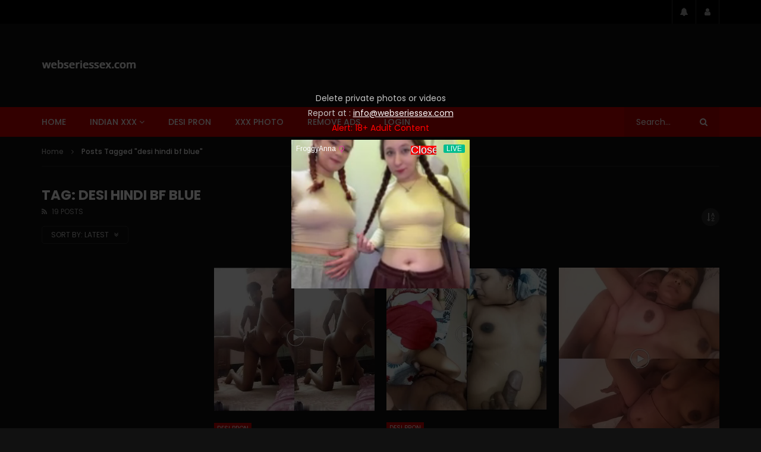

--- FILE ---
content_type: text/html; charset=UTF-8
request_url: https://webseriessex.com/tag/desi-hindi-bf-blue/
body_size: 34259
content:
<!doctype html>
<html lang="en-US">

<head>
	<meta charset="UTF-8">
	<meta name="viewport" content="width=device-width, initial-scale=1, maximum-scale=1">
    	<link rel="profile" href="http://gmpg.org/xfn/11">
<!-- Google tag (gtag.js) -->
<script async src="https://www.googletagmanager.com/gtag/js?id=G-B1PC5KWED7"></script>
<script>
  window.dataLayer = window.dataLayer || [];
  function gtag(){dataLayer.push(arguments);}
  gtag('js', new Date());

  gtag('config', 'G-B1PC5KWED7');
</script>
	
	<meta name='robots' content='index, follow, max-image-preview:large, max-snippet:-1, max-video-preview:-1' />

	<!-- This site is optimized with the Yoast SEO plugin v24.1 - https://yoast.com/wordpress/plugins/seo/ -->
	<title>desi hindi bf blue Archives - Web Series Sex</title>
	<link rel="canonical" href="https://webseriessex.com/tag/desi-hindi-bf-blue/" />
	<link rel="next" href="https://webseriessex.com/tag/desi-hindi-bf-blue/page/2/" />
	<meta property="og:locale" content="en_US" />
	<meta property="og:type" content="article" />
	<meta property="og:title" content="desi hindi bf blue Archives - Web Series Sex" />
	<meta property="og:url" content="https://webseriessex.com/tag/desi-hindi-bf-blue/" />
	<meta property="og:site_name" content="Web Series Sex" />
	<meta name="twitter:card" content="summary_large_image" />
	<script type="application/ld+json" class="yoast-schema-graph">{"@context":"https://schema.org","@graph":[{"@type":"CollectionPage","@id":"https://webseriessex.com/tag/desi-hindi-bf-blue/","url":"https://webseriessex.com/tag/desi-hindi-bf-blue/","name":"desi hindi bf blue Archives - Web Series Sex","isPartOf":{"@id":"https://webseriessex.com/#website"},"primaryImageOfPage":{"@id":"https://webseriessex.com/tag/desi-hindi-bf-blue/#primaryimage"},"image":{"@id":"https://webseriessex.com/tag/desi-hindi-bf-blue/#primaryimage"},"thumbnailUrl":"https://webseriessex.com/wp-content/uploads/2024/08/Desi-horny-college-girl-new-desi-chudai-video-painful-fuck-bf.jpg","breadcrumb":{"@id":"https://webseriessex.com/tag/desi-hindi-bf-blue/#breadcrumb"},"inLanguage":"en-US"},{"@type":"ImageObject","inLanguage":"en-US","@id":"https://webseriessex.com/tag/desi-hindi-bf-blue/#primaryimage","url":"https://webseriessex.com/wp-content/uploads/2024/08/Desi-horny-college-girl-new-desi-chudai-video-painful-fuck-bf.jpg","contentUrl":"https://webseriessex.com/wp-content/uploads/2024/08/Desi-horny-college-girl-new-desi-chudai-video-painful-fuck-bf.jpg","width":500,"height":446,"caption":"new desi chudai video"},{"@type":"BreadcrumbList","@id":"https://webseriessex.com/tag/desi-hindi-bf-blue/#breadcrumb","itemListElement":[{"@type":"ListItem","position":1,"name":"Home","item":"https://webseriessex.com/"},{"@type":"ListItem","position":2,"name":"desi hindi bf blue"}]},{"@type":"WebSite","@id":"https://webseriessex.com/#website","url":"https://webseriessex.com/","name":"Web Series Sex","description":"Web Series Sex","potentialAction":[{"@type":"SearchAction","target":{"@type":"EntryPoint","urlTemplate":"https://webseriessex.com/?s={search_term_string}"},"query-input":{"@type":"PropertyValueSpecification","valueRequired":true,"valueName":"search_term_string"}}],"inLanguage":"en-US"}]}</script>
	<!-- / Yoast SEO plugin. -->


<link rel='dns-prefetch' href='//fonts.googleapis.com' />
<link rel="alternate" type="application/rss+xml" title="Web Series Sex &raquo; Feed" href="https://webseriessex.com/feed/" />
<link rel="alternate" type="application/rss+xml" title="Web Series Sex &raquo; Comments Feed" href="https://webseriessex.com/comments/feed/" />
<link rel="alternate" type="application/rss+xml" title="Web Series Sex &raquo; desi hindi bf blue Tag Feed" href="https://webseriessex.com/tag/desi-hindi-bf-blue/feed/" />
<script type="text/javascript">
/* <![CDATA[ */
window._wpemojiSettings = {"baseUrl":"https:\/\/s.w.org\/images\/core\/emoji\/15.0.3\/72x72\/","ext":".png","svgUrl":"https:\/\/s.w.org\/images\/core\/emoji\/15.0.3\/svg\/","svgExt":".svg","source":{"concatemoji":"https:\/\/webseriessex.com\/wp-includes\/js\/wp-emoji-release.min.js?ver=6.5.4"}};
/*! This file is auto-generated */
!function(i,n){var o,s,e;function c(e){try{var t={supportTests:e,timestamp:(new Date).valueOf()};sessionStorage.setItem(o,JSON.stringify(t))}catch(e){}}function p(e,t,n){e.clearRect(0,0,e.canvas.width,e.canvas.height),e.fillText(t,0,0);var t=new Uint32Array(e.getImageData(0,0,e.canvas.width,e.canvas.height).data),r=(e.clearRect(0,0,e.canvas.width,e.canvas.height),e.fillText(n,0,0),new Uint32Array(e.getImageData(0,0,e.canvas.width,e.canvas.height).data));return t.every(function(e,t){return e===r[t]})}function u(e,t,n){switch(t){case"flag":return n(e,"\ud83c\udff3\ufe0f\u200d\u26a7\ufe0f","\ud83c\udff3\ufe0f\u200b\u26a7\ufe0f")?!1:!n(e,"\ud83c\uddfa\ud83c\uddf3","\ud83c\uddfa\u200b\ud83c\uddf3")&&!n(e,"\ud83c\udff4\udb40\udc67\udb40\udc62\udb40\udc65\udb40\udc6e\udb40\udc67\udb40\udc7f","\ud83c\udff4\u200b\udb40\udc67\u200b\udb40\udc62\u200b\udb40\udc65\u200b\udb40\udc6e\u200b\udb40\udc67\u200b\udb40\udc7f");case"emoji":return!n(e,"\ud83d\udc26\u200d\u2b1b","\ud83d\udc26\u200b\u2b1b")}return!1}function f(e,t,n){var r="undefined"!=typeof WorkerGlobalScope&&self instanceof WorkerGlobalScope?new OffscreenCanvas(300,150):i.createElement("canvas"),a=r.getContext("2d",{willReadFrequently:!0}),o=(a.textBaseline="top",a.font="600 32px Arial",{});return e.forEach(function(e){o[e]=t(a,e,n)}),o}function t(e){var t=i.createElement("script");t.src=e,t.defer=!0,i.head.appendChild(t)}"undefined"!=typeof Promise&&(o="wpEmojiSettingsSupports",s=["flag","emoji"],n.supports={everything:!0,everythingExceptFlag:!0},e=new Promise(function(e){i.addEventListener("DOMContentLoaded",e,{once:!0})}),new Promise(function(t){var n=function(){try{var e=JSON.parse(sessionStorage.getItem(o));if("object"==typeof e&&"number"==typeof e.timestamp&&(new Date).valueOf()<e.timestamp+604800&&"object"==typeof e.supportTests)return e.supportTests}catch(e){}return null}();if(!n){if("undefined"!=typeof Worker&&"undefined"!=typeof OffscreenCanvas&&"undefined"!=typeof URL&&URL.createObjectURL&&"undefined"!=typeof Blob)try{var e="postMessage("+f.toString()+"("+[JSON.stringify(s),u.toString(),p.toString()].join(",")+"));",r=new Blob([e],{type:"text/javascript"}),a=new Worker(URL.createObjectURL(r),{name:"wpTestEmojiSupports"});return void(a.onmessage=function(e){c(n=e.data),a.terminate(),t(n)})}catch(e){}c(n=f(s,u,p))}t(n)}).then(function(e){for(var t in e)n.supports[t]=e[t],n.supports.everything=n.supports.everything&&n.supports[t],"flag"!==t&&(n.supports.everythingExceptFlag=n.supports.everythingExceptFlag&&n.supports[t]);n.supports.everythingExceptFlag=n.supports.everythingExceptFlag&&!n.supports.flag,n.DOMReady=!1,n.readyCallback=function(){n.DOMReady=!0}}).then(function(){return e}).then(function(){var e;n.supports.everything||(n.readyCallback(),(e=n.source||{}).concatemoji?t(e.concatemoji):e.wpemoji&&e.twemoji&&(t(e.twemoji),t(e.wpemoji)))}))}((window,document),window._wpemojiSettings);
/* ]]> */
</script>
<style id='wp-emoji-styles-inline-css' type='text/css'>

	img.wp-smiley, img.emoji {
		display: inline !important;
		border: none !important;
		box-shadow: none !important;
		height: 1em !important;
		width: 1em !important;
		margin: 0 0.07em !important;
		vertical-align: -0.1em !important;
		background: none !important;
		padding: 0 !important;
	}
</style>
<link rel='stylesheet' id='wp-block-library-css' href='https://webseriessex.com/wp-includes/css/dist/block-library/style.min.css?ver=6.5.4' type='text/css' media='all' />
<style id='classic-theme-styles-inline-css' type='text/css'>
/*! This file is auto-generated */
.wp-block-button__link{color:#fff;background-color:#32373c;border-radius:9999px;box-shadow:none;text-decoration:none;padding:calc(.667em + 2px) calc(1.333em + 2px);font-size:1.125em}.wp-block-file__button{background:#32373c;color:#fff;text-decoration:none}
</style>
<style id='global-styles-inline-css' type='text/css'>
body{--wp--preset--color--black: #000000;--wp--preset--color--cyan-bluish-gray: #abb8c3;--wp--preset--color--white: #ffffff;--wp--preset--color--pale-pink: #f78da7;--wp--preset--color--vivid-red: #cf2e2e;--wp--preset--color--luminous-vivid-orange: #ff6900;--wp--preset--color--luminous-vivid-amber: #fcb900;--wp--preset--color--light-green-cyan: #7bdcb5;--wp--preset--color--vivid-green-cyan: #00d084;--wp--preset--color--pale-cyan-blue: #8ed1fc;--wp--preset--color--vivid-cyan-blue: #0693e3;--wp--preset--color--vivid-purple: #9b51e0;--wp--preset--gradient--vivid-cyan-blue-to-vivid-purple: linear-gradient(135deg,rgba(6,147,227,1) 0%,rgb(155,81,224) 100%);--wp--preset--gradient--light-green-cyan-to-vivid-green-cyan: linear-gradient(135deg,rgb(122,220,180) 0%,rgb(0,208,130) 100%);--wp--preset--gradient--luminous-vivid-amber-to-luminous-vivid-orange: linear-gradient(135deg,rgba(252,185,0,1) 0%,rgba(255,105,0,1) 100%);--wp--preset--gradient--luminous-vivid-orange-to-vivid-red: linear-gradient(135deg,rgba(255,105,0,1) 0%,rgb(207,46,46) 100%);--wp--preset--gradient--very-light-gray-to-cyan-bluish-gray: linear-gradient(135deg,rgb(238,238,238) 0%,rgb(169,184,195) 100%);--wp--preset--gradient--cool-to-warm-spectrum: linear-gradient(135deg,rgb(74,234,220) 0%,rgb(151,120,209) 20%,rgb(207,42,186) 40%,rgb(238,44,130) 60%,rgb(251,105,98) 80%,rgb(254,248,76) 100%);--wp--preset--gradient--blush-light-purple: linear-gradient(135deg,rgb(255,206,236) 0%,rgb(152,150,240) 100%);--wp--preset--gradient--blush-bordeaux: linear-gradient(135deg,rgb(254,205,165) 0%,rgb(254,45,45) 50%,rgb(107,0,62) 100%);--wp--preset--gradient--luminous-dusk: linear-gradient(135deg,rgb(255,203,112) 0%,rgb(199,81,192) 50%,rgb(65,88,208) 100%);--wp--preset--gradient--pale-ocean: linear-gradient(135deg,rgb(255,245,203) 0%,rgb(182,227,212) 50%,rgb(51,167,181) 100%);--wp--preset--gradient--electric-grass: linear-gradient(135deg,rgb(202,248,128) 0%,rgb(113,206,126) 100%);--wp--preset--gradient--midnight: linear-gradient(135deg,rgb(2,3,129) 0%,rgb(40,116,252) 100%);--wp--preset--font-size--small: 13px;--wp--preset--font-size--medium: 20px;--wp--preset--font-size--large: 36px;--wp--preset--font-size--x-large: 42px;--wp--preset--spacing--20: 0.44rem;--wp--preset--spacing--30: 0.67rem;--wp--preset--spacing--40: 1rem;--wp--preset--spacing--50: 1.5rem;--wp--preset--spacing--60: 2.25rem;--wp--preset--spacing--70: 3.38rem;--wp--preset--spacing--80: 5.06rem;--wp--preset--shadow--natural: 6px 6px 9px rgba(0, 0, 0, 0.2);--wp--preset--shadow--deep: 12px 12px 50px rgba(0, 0, 0, 0.4);--wp--preset--shadow--sharp: 6px 6px 0px rgba(0, 0, 0, 0.2);--wp--preset--shadow--outlined: 6px 6px 0px -3px rgba(255, 255, 255, 1), 6px 6px rgba(0, 0, 0, 1);--wp--preset--shadow--crisp: 6px 6px 0px rgba(0, 0, 0, 1);}:where(.is-layout-flex){gap: 0.5em;}:where(.is-layout-grid){gap: 0.5em;}body .is-layout-flex{display: flex;}body .is-layout-flex{flex-wrap: wrap;align-items: center;}body .is-layout-flex > *{margin: 0;}body .is-layout-grid{display: grid;}body .is-layout-grid > *{margin: 0;}:where(.wp-block-columns.is-layout-flex){gap: 2em;}:where(.wp-block-columns.is-layout-grid){gap: 2em;}:where(.wp-block-post-template.is-layout-flex){gap: 1.25em;}:where(.wp-block-post-template.is-layout-grid){gap: 1.25em;}.has-black-color{color: var(--wp--preset--color--black) !important;}.has-cyan-bluish-gray-color{color: var(--wp--preset--color--cyan-bluish-gray) !important;}.has-white-color{color: var(--wp--preset--color--white) !important;}.has-pale-pink-color{color: var(--wp--preset--color--pale-pink) !important;}.has-vivid-red-color{color: var(--wp--preset--color--vivid-red) !important;}.has-luminous-vivid-orange-color{color: var(--wp--preset--color--luminous-vivid-orange) !important;}.has-luminous-vivid-amber-color{color: var(--wp--preset--color--luminous-vivid-amber) !important;}.has-light-green-cyan-color{color: var(--wp--preset--color--light-green-cyan) !important;}.has-vivid-green-cyan-color{color: var(--wp--preset--color--vivid-green-cyan) !important;}.has-pale-cyan-blue-color{color: var(--wp--preset--color--pale-cyan-blue) !important;}.has-vivid-cyan-blue-color{color: var(--wp--preset--color--vivid-cyan-blue) !important;}.has-vivid-purple-color{color: var(--wp--preset--color--vivid-purple) !important;}.has-black-background-color{background-color: var(--wp--preset--color--black) !important;}.has-cyan-bluish-gray-background-color{background-color: var(--wp--preset--color--cyan-bluish-gray) !important;}.has-white-background-color{background-color: var(--wp--preset--color--white) !important;}.has-pale-pink-background-color{background-color: var(--wp--preset--color--pale-pink) !important;}.has-vivid-red-background-color{background-color: var(--wp--preset--color--vivid-red) !important;}.has-luminous-vivid-orange-background-color{background-color: var(--wp--preset--color--luminous-vivid-orange) !important;}.has-luminous-vivid-amber-background-color{background-color: var(--wp--preset--color--luminous-vivid-amber) !important;}.has-light-green-cyan-background-color{background-color: var(--wp--preset--color--light-green-cyan) !important;}.has-vivid-green-cyan-background-color{background-color: var(--wp--preset--color--vivid-green-cyan) !important;}.has-pale-cyan-blue-background-color{background-color: var(--wp--preset--color--pale-cyan-blue) !important;}.has-vivid-cyan-blue-background-color{background-color: var(--wp--preset--color--vivid-cyan-blue) !important;}.has-vivid-purple-background-color{background-color: var(--wp--preset--color--vivid-purple) !important;}.has-black-border-color{border-color: var(--wp--preset--color--black) !important;}.has-cyan-bluish-gray-border-color{border-color: var(--wp--preset--color--cyan-bluish-gray) !important;}.has-white-border-color{border-color: var(--wp--preset--color--white) !important;}.has-pale-pink-border-color{border-color: var(--wp--preset--color--pale-pink) !important;}.has-vivid-red-border-color{border-color: var(--wp--preset--color--vivid-red) !important;}.has-luminous-vivid-orange-border-color{border-color: var(--wp--preset--color--luminous-vivid-orange) !important;}.has-luminous-vivid-amber-border-color{border-color: var(--wp--preset--color--luminous-vivid-amber) !important;}.has-light-green-cyan-border-color{border-color: var(--wp--preset--color--light-green-cyan) !important;}.has-vivid-green-cyan-border-color{border-color: var(--wp--preset--color--vivid-green-cyan) !important;}.has-pale-cyan-blue-border-color{border-color: var(--wp--preset--color--pale-cyan-blue) !important;}.has-vivid-cyan-blue-border-color{border-color: var(--wp--preset--color--vivid-cyan-blue) !important;}.has-vivid-purple-border-color{border-color: var(--wp--preset--color--vivid-purple) !important;}.has-vivid-cyan-blue-to-vivid-purple-gradient-background{background: var(--wp--preset--gradient--vivid-cyan-blue-to-vivid-purple) !important;}.has-light-green-cyan-to-vivid-green-cyan-gradient-background{background: var(--wp--preset--gradient--light-green-cyan-to-vivid-green-cyan) !important;}.has-luminous-vivid-amber-to-luminous-vivid-orange-gradient-background{background: var(--wp--preset--gradient--luminous-vivid-amber-to-luminous-vivid-orange) !important;}.has-luminous-vivid-orange-to-vivid-red-gradient-background{background: var(--wp--preset--gradient--luminous-vivid-orange-to-vivid-red) !important;}.has-very-light-gray-to-cyan-bluish-gray-gradient-background{background: var(--wp--preset--gradient--very-light-gray-to-cyan-bluish-gray) !important;}.has-cool-to-warm-spectrum-gradient-background{background: var(--wp--preset--gradient--cool-to-warm-spectrum) !important;}.has-blush-light-purple-gradient-background{background: var(--wp--preset--gradient--blush-light-purple) !important;}.has-blush-bordeaux-gradient-background{background: var(--wp--preset--gradient--blush-bordeaux) !important;}.has-luminous-dusk-gradient-background{background: var(--wp--preset--gradient--luminous-dusk) !important;}.has-pale-ocean-gradient-background{background: var(--wp--preset--gradient--pale-ocean) !important;}.has-electric-grass-gradient-background{background: var(--wp--preset--gradient--electric-grass) !important;}.has-midnight-gradient-background{background: var(--wp--preset--gradient--midnight) !important;}.has-small-font-size{font-size: var(--wp--preset--font-size--small) !important;}.has-medium-font-size{font-size: var(--wp--preset--font-size--medium) !important;}.has-large-font-size{font-size: var(--wp--preset--font-size--large) !important;}.has-x-large-font-size{font-size: var(--wp--preset--font-size--x-large) !important;}
.wp-block-navigation a:where(:not(.wp-element-button)){color: inherit;}
:where(.wp-block-post-template.is-layout-flex){gap: 1.25em;}:where(.wp-block-post-template.is-layout-grid){gap: 1.25em;}
:where(.wp-block-columns.is-layout-flex){gap: 2em;}:where(.wp-block-columns.is-layout-grid){gap: 2em;}
.wp-block-pullquote{font-size: 1.5em;line-height: 1.6;}
</style>
<link rel='stylesheet' id='priority-navigation-css' href='https://webseriessex.com/wp-content/plugins/vidorev-extensions/assets/front-end/priority-navigation/priority-nav-core.css?ver=2.9.9.9.8.2' type='text/css' media='all' />
<link rel='stylesheet' id='select2-css' href='https://webseriessex.com/wp-content/plugins/vidorev-extensions/assets/front-end/select2/select2.min.css?ver=2.9.9.9.8.2' type='text/css' media='all' />
<link rel='stylesheet' id='vidorev-plugin-css-css' href='https://webseriessex.com/wp-content/plugins/vidorev-extensions/assets/front-end/main.css?ver=2.9.9.9.8.2' type='text/css' media='all' />
<link rel='stylesheet' id='mediaelement-css' href='https://webseriessex.com/wp-includes/js/mediaelement/mediaelementplayer-legacy.min.css?ver=4.2.17' type='text/css' media='all' />
<link rel='stylesheet' id='wp-mediaelement-css' href='https://webseriessex.com/wp-includes/js/mediaelement/wp-mediaelement.min.css?ver=6.5.4' type='text/css' media='all' />
<link rel='stylesheet' id='plyrplayer-css' href='https://webseriessex.com/wp-content/plugins/vidorev-extensions/assets/front-end/plyr/plyr.css?ver=2.9.9.9.8.2' type='text/css' media='all' />
<link rel='stylesheet' id='adguru-css-css' href='https://webseriessex.com/wp-content/plugins/wp-ad-guru/assets/css/adguru.css?ver=2.5.0' type='text/css' media='all' />
<link rel='stylesheet' id='parent-style-css' href='https://webseriessex.com/wp-content/themes/vidorev/style.css?ver=6.5.4' type='text/css' media='all' />
<link rel='stylesheet' id='font-awesome-css' href='https://webseriessex.com/wp-content/themes/vidorev/css/font-awesome/css/font-awesome.min.css?ver=4.7.0' type='text/css' media='all' />
<link rel='stylesheet' id='font-awesome-5-all-css' href='https://webseriessex.com/wp-content/themes/vidorev/css/font-awesome/css/all.min.css?ver=5.13.0' type='text/css' media='all' />
<link rel='stylesheet' id='font-awesome-4-shim-css' href='https://webseriessex.com/wp-content/themes/vidorev/css/font-awesome/css/v4-shims.min.css?ver=5.13.0' type='text/css' media='all' />
<link rel='stylesheet' id='jquery-slick-css' href='https://webseriessex.com/wp-content/themes/vidorev/css/slick/slick.css?ver=1.9.0' type='text/css' media='all' />
<link rel='stylesheet' id='jquery-malihu-scroll-css' href='https://webseriessex.com/wp-content/themes/vidorev/css/malihu/jquery.mCustomScrollbar.min.css?ver=3.1.5' type='text/css' media='all' />
<link rel='stylesheet' id='vidorev-extend-ie-css' href='https://webseriessex.com/wp-content/themes/vidorev/css/extend-ie/extend-ie.css?ver=1.0.0' type='text/css' media='all' />
<link rel='stylesheet' id='vidorev-style-css' href='https://webseriessex.com/wp-content/themes/vidorev-child/style.css?ver=6.5.4' type='text/css' media='all' />
<style id='vidorev-style-inline-css' type='text/css'>
@media only screen and (-webkit-min-device-pixel-ratio: 2), (min-resolution: 192dpi){
									.nav-logo .nav-logo-img img.main-logo{
										opacity:0; visibility:hidden
									}
									.nav-logo .nav-logo-img a.logo-link{
										background:url("http://webseriessex.com/wp-content/uploads/2022/03/LOGO.png") no-repeat center; background-size:contain
									}									
								}@media only screen and (-webkit-min-device-pixel-ratio: 2) and (min-width:992px), (min-resolution: 192dpi) and (min-width:992px){
									.main-nav.sticky-menu .nav-logo-img img.sticky-logo{
										opacity:0; visibility:hidden
									}
									.main-nav.sticky-menu .nav-logo-img a.logo-link{
										background:url("http://webseriessex.com/wp-content/uploads/2022/03/LOGO.png") no-repeat center; background-size:contain
									}
								}@media only screen and (-webkit-min-device-pixel-ratio: 2) and (max-width:991px), (min-resolution: 192dpi) and (max-width:991px){
									.nav-logo .nav-logo-img img.main-logo-mobile{
										opacity:0; visibility:hidden
									}
									.nav-logo .nav-logo-img a.logo-link{
										background:url("http://webseriessex.com/wp-content/uploads/2022/03/LOGO.png") no-repeat center; background-size:contain
									}
								}header.entry-header.movie-style{
							background-image: url("https://webseriessex.com/wp-content/themes/vidorev/img/film-background.jpg");								
						}
</style>
<link rel='stylesheet' id='vidorev-google-font-css' href='//fonts.googleapis.com/css?family=Poppins%3A400%2C500%2C700&#038;display=swap&#038;ver=1.0.0' type='text/css' media='all' />
<link rel='stylesheet' id='invideoads3-css' href='https://webseriessex.com/wp-content/themes/vidorev/css/invideoads2.css?ver=1.0.0' type='text/css' media='all' />
<link rel='stylesheet' id='wpdreams-asl-basic-css' href='https://webseriessex.com/wp-content/plugins/ajax-search-lite/css/style.basic.css?ver=4.13.4' type='text/css' media='all' />
<style id='wpdreams-asl-basic-inline-css' type='text/css'>

					div[id*='ajaxsearchlitesettings'].searchsettings .asl_option_inner label {
						font-size: 0px !important;
						color: rgba(0, 0, 0, 0);
					}
					div[id*='ajaxsearchlitesettings'].searchsettings .asl_option_inner label:after {
						font-size: 11px !important;
						position: absolute;
						top: 0;
						left: 0;
						z-index: 1;
					}
					.asl_w_container {
						width: 100%;
						margin: 0px 0px 0px 0px;
						min-width: 200px;
					}
					div[id*='ajaxsearchlite'].asl_m {
						width: 100%;
					}
					div[id*='ajaxsearchliteres'].wpdreams_asl_results div.resdrg span.highlighted {
						font-weight: bold;
						color: #d9312b;
						background-color: #eee;
					}
					div[id*='ajaxsearchliteres'].wpdreams_asl_results .results img.asl_image {
						width: 70px;
						height: 70px;
						object-fit: cover;
					}
					div[id*='ajaxsearchlite'].asl_r .results {
						max-height: none;
					}
					div[id*='ajaxsearchlite'].asl_r {
						position: absolute;
					}
				
						div.asl_r.asl_w.vertical .results .item::after {
							display: block;
							position: absolute;
							bottom: 0;
							content: '';
							height: 1px;
							width: 100%;
							background: #D8D8D8;
						}
						div.asl_r.asl_w.vertical .results .item.asl_last_item::after {
							display: none;
						}
					
</style>
<link rel='stylesheet' id='wpdreams-asl-instance-css' href='https://webseriessex.com/wp-content/plugins/ajax-search-lite/css/style-simple-red.css?ver=4.13.4' type='text/css' media='all' />
<link rel='stylesheet' id='wp-pagenavi-css' href='https://webseriessex.com/wp-content/plugins/wp-pagenavi/pagenavi-css.css?ver=2.70' type='text/css' media='all' />
<script type="text/javascript" src="https://webseriessex.com/wp-includes/js/jquery/jquery.min.js?ver=3.7.1" id="jquery-core-js"></script>
<script type="text/javascript" src="https://webseriessex.com/wp-includes/js/jquery/jquery-migrate.min.js?ver=3.4.1" id="jquery-migrate-js"></script>
<script type="text/javascript" id="beeteam368_obj_wes-js-extra">
/* <![CDATA[ */
var vidorev_jav_plugin_js_object = {"youtube_library_url":"https:\/\/www.youtube.com\/iframe_api","vimeo_library_url":"https:\/\/player.vimeo.com\/api\/player.js","dailymotion_library_url":"https:\/\/api.dmcdn.net\/all.js","facebook_library_url":"https:\/\/connect.facebook.net\/en_US\/sdk.js?ver=6.0#xfbml=1&version=v6.0","twitch_library_url":"https:\/\/player.twitch.tv\/js\/embed\/v1.js","google_ima_library_url":"https:\/\/imasdk.googleapis.com\/js\/sdkloader\/ima3.js","google_adsense_library_url":"https:\/\/pagead2.googlesyndication.com\/pagead\/js\/adsbygoogle.js","jwplayer_library_url":"","mediaelement_library_url":"https:\/\/webseriessex.com\/wp-content\/plugins\/vidorev-extensions\/assets\/front-end\/mediaelement\/mediaelement.all.js","fluidplayer_library_url":"https:\/\/cdn.fluidplayer.com\/3.0.4\/fluidplayer.min.js","plyr_library_url":"https:\/\/webseriessex.com\/wp-content\/plugins\/vidorev-extensions\/assets\/front-end\/plyr\/plyr.min.js","imdb_logo_url":"https:\/\/webseriessex.com\/wp-content\/plugins\/vidorev-extensions\/assets\/front-end\/img\/IMDB_Logo","youtube_rel":"no","youtube_modestbranding":"yes","youtube_showinfo":"yes","youtube_broadcasts_params":[],"hls_library_url":"https:\/\/webseriessex.com\/wp-content\/plugins\/vidorev-extensions\/assets\/front-end\/fluidplayer\/hls.min.js","mpd_library_url":"https:\/\/webseriessex.com\/wp-content\/plugins\/vidorev-extensions\/assets\/front-end\/fluidplayer\/dash.mediaplayer.min.js"};
var vidorev_jav_plugin_video_ads_object = {"vid_ads_m_video_ads":"yes","vid_ads_m_video_ads_type":"html","vid_ads_m_group_google_ima":[],"vid_ads_m_group_image":[],"vid_ads_m_group_html5_video":[],"vid_ads_m_group_html":[{"vid_ads_m_html_source":["<script data-cfasync=\"false\" type=\"text\/javascript\" src=\"\/\/bullionglidingscuttle.com\/lv\/esnk\/1931360\/code.js\" async class=\"__clb-1931360\"><\/script>"]}],"vid_ads_m_vpaid_mode":"no","vid_ads_m_vast_preroll":[],"vid_ads_m_vast_postroll":[],"vid_ads_m_vast_pauseroll":[],"vid_ads_m_vast_midroll":[{"vid_ads_m_vast_timer_seconds":"50"}],"vid_ads_m_group_dynamic":[{"vid_ads_m_dynamic_type":"html","vid_ads_m_dynamic_size_desktop":"336x280","vid_ads_m_dynamic_size_mobile":"300x250","vid_ads_m_dynamic_vertial_align":"middle"}],"vid_ads_m_time_to_show_ads":"5","vid_ads_m_time_skip_ads":"5","vid_ads_m_time_to_hide_ads":"300"};
var vidorev_jav_plugin_fluidplayer_object = {"vid_fluid_m_fluidplayer":"yes","vid_fluid_m_fluidplayer_version":"v3","vid_fluid_m_styling":[{"vid_fluid_m_display_logo":"top left","vid_fluid_m_logo_opacity":"100","vid_fluid_m_logo_margin":"15px"}],"vid_fluid_m_vast_configuration":[{"vid_fluid_m_skipbuttoncaption":"Skip ad in [seconds]","vid_fluid_m_skipbuttonclickcaption":"Skip ad <span class=\"skip_button_icon\"><\/span>","vid_fluid_m_adtextposition":"top left","vid_fluid_m_adctatext":"Visit now!","vid_fluid_m_adctatextposition":"bottom right","vid_fluid_m_vasttimeout":"5000","vid_fluid_m_maxallowedvasttagredirects":"3","vid_fluid_m_valign":"bottom","vid_fluid_m_nonlinearduration":"10","vid_fluid_m_size":"728x90"}]};
var vidorev_jav_js_object = {"admin_ajax":"https:\/\/webseriessex.com\/wp-admin\/admin-ajax.php","query_vars":{"tag":"desi-hindi-bf-blue","error":"","m":"","p":0,"post_parent":"","subpost":"","subpost_id":"","attachment":"","attachment_id":0,"name":"","pagename":"","page_id":0,"second":"","minute":"","hour":"","day":0,"monthnum":0,"year":0,"w":0,"category_name":"","cat":"","tag_id":8461,"author":"","author_name":"","feed":"","tb":"","paged":0,"meta_key":"","meta_value":"","preview":"","s":"","sentence":"","title":"","fields":"","menu_order":"","embed":"","category__in":[],"category__not_in":[],"category__and":[],"post__in":[],"post__not_in":[],"post_name__in":[],"tag__in":[],"tag__not_in":[],"tag__and":[],"tag_slug__in":["desi-hindi-bf-blue"],"tag_slug__and":[],"post_parent__in":[],"post_parent__not_in":[],"author__in":[],"author__not_in":[],"search_columns":[],"ignore_sticky_posts":false,"suppress_filters":false,"cache_results":true,"update_post_term_cache":true,"update_menu_item_cache":false,"lazy_load_term_meta":true,"update_post_meta_cache":true,"post_type":"","posts_per_page":12,"nopaging":false,"comments_per_page":"50","no_found_rows":false,"order":"DESC"},"video_auto_play":"off","vid_auto_play_mute":"off","number_format":"short","single_post_comment_type":"wp","origin_url":"https:\/\/webseriessex.com","is_user_logged_in":"","video_lightbox_suggested":"on","video_lightbox_comments":"on","translate_close":"Close","translate_suggested":"Suggested","translate_comments":"Live comments","translate_auto_next":"Auto next","translate_loading":"Loading","translate_public_comment":"Add a public comment","translate_post_comment":"Post comment","translate_reset":"Reset","translate_login_comment":"Please login to post a comment","translate_text_load_ad":"Loading advertisement...","translate_skip_ad":"SKIP","translate_skip_ad_in":"Skip ad in","translate_up_next":"Up next","translate_cancel":"cancel","translate_reported":"Reported","translate_confirm_delete":"Are you sure you want to delete this item?","translate_delete_success":"The post has been deleted.","translate_loading_preview":"Loading Preview","translate_currently_offline":"Currently Offline","translate_live_or_ended":"Live Streaming or Ended","theme_image_ratio":"2_3","security":"2fcc2ebcf4","login_url":"","scrollbar_library":"malihu"};
var vidorev_jav_js_preview = [];
/* ]]> */
</script>
<script type="text/javascript" src="https://webseriessex.com/wp-content/plugins/vidorev-extensions/assets/front-end/btwes.js?ver=1.0.0" id="beeteam368_obj_wes-js"></script>
<script type="text/javascript" id="adguru-simple-carousel-js-extra">
/* <![CDATA[ */
var adGuruVars = {"ajaxUrl":"https:\/\/webseriessex.com\/wp-admin\/admin-ajax.php","assetsUrl":"https:\/\/webseriessex.com\/wp-content\/plugins\/wp-ad-guru\/assets","cookiePrefix":"adguru_","options":{"geoLocationEnabled":false}};
/* ]]> */
</script>
<script type="text/javascript" src="https://webseriessex.com/wp-content/plugins/wp-ad-guru/assets/js/simple.carousel_edited.js?ver=2.5.0" id="adguru-simple-carousel-js"></script>
<script type="text/javascript" src="https://webseriessex.com/wp-content/plugins/wp-ad-guru/assets/js/adguru.js?ver=2.5.0" id="adguru-js"></script>
<link rel="https://api.w.org/" href="https://webseriessex.com/wp-json/" /><link rel="alternate" type="application/json" href="https://webseriessex.com/wp-json/wp/v2/tags/8461" /><link rel="EditURI" type="application/rsd+xml" title="RSD" href="https://webseriessex.com/xmlrpc.php?rsd" />
<meta name="generator" content="WordPress 6.5.4" />
<meta name="generator" content="Redux 4.5.10" />				<link rel="preconnect" href="https://fonts.gstatic.com" crossorigin />
				<link rel="preload" as="style" href="//fonts.googleapis.com/css?family=Open+Sans&display=swap" />
								<link rel="stylesheet" href="//fonts.googleapis.com/css?family=Open+Sans&display=swap" media="all" />
				<link rel="icon" href="https://webseriessex.com/wp-content/uploads/2021/02/Webseriessexlogo-50x50.png" sizes="32x32" />
<link rel="icon" href="https://webseriessex.com/wp-content/uploads/2021/02/Webseriessexlogo-250x250.png" sizes="192x192" />
<link rel="apple-touch-icon" href="https://webseriessex.com/wp-content/uploads/2021/02/Webseriessexlogo-250x250.png" />
<meta name="msapplication-TileImage" content="https://webseriessex.com/wp-content/uploads/2021/02/Webseriessexlogo.png" />
			<link rel="stylesheet" type="text/css" href="https://webseriessex.com/wp-content/plugins/wp-ad-guru/modules/modal_popup/assets/css/modal-popup.css?var=2.5.0" >
		<script src="https://webseriessex.com/wp-content/plugins/wp-ad-guru/modules/modal_popup/assets/js/modal-popup.js?var=2.5.0"></script>
				<div id="adguru_modal_popup_1405" class="adguru-modal-popup hidden" popup-id="1405" data-animation="{&quot;opening_animation_type&quot;:&quot;none&quot;,&quot;opening_animation_speed&quot;:&quot;normal&quot;,&quot;closing_animation_type&quot;:&quot;none&quot;,&quot;closing_animation_speed&quot;:&quot;normal&quot;}" data-sizing="{&quot;mode&quot;:&quot;custom&quot;,&quot;responsive_size&quot;:&quot;80&quot;,&quot;custom_width&quot;:300,&quot;custom_width_unit&quot;:&quot;px&quot;,&quot;auto_height&quot;:&quot;1&quot;,&quot;custom_height&quot;:265,&quot;custom_height_unit&quot;:&quot;px&quot;,&quot;max_width&quot;:0,&quot;max_width_unit&quot;:&quot;px&quot;,&quot;min_width&quot;:0,&quot;min_width_unit&quot;:&quot;px&quot;,&quot;max_height&quot;:0,&quot;max_height_unit&quot;:&quot;px&quot;,&quot;min_height&quot;:0,&quot;min_height_unit&quot;:&quot;px&quot;,&quot;enable_scrollbar&quot;:&quot;0&quot;,&quot;container_border_width&quot;:0,&quot;container_padding&quot;:0}" data-closing="{&quot;close_on_overlay_click&quot;:&quot;0&quot;}" data-triggering="{&quot;auto_open_enable&quot;:&quot;1&quot;,&quot;auto_open_delay&quot;:2,&quot;limitation_show_always&quot;:&quot;1&quot;,&quot;limitation_showing_count&quot;:1,&quot;limitation_reset_count_after_days&quot;:7,&quot;limitation_apply_for_individual_page&quot;:&quot;0&quot;}">
			<div id="adguru_modal_popup_overlay_1405" class="mp-overlay adguru-modal-popup-overlay" popup-id="1405"></div>
			<div id="adguru_modal_popup_container_wrap_1405" class="mp-container-wrap top-center">
				<div id="adguru_modal_popup_conatiner_1405" class="mp-container  " popup-id="1405">
					<div id="adguru_modal_popup_content_wrap_1405" class="mp-content-wrap mp-content-wrap-html" popup-id="1405">
						<div id="adguru_modal_popup_content1405" class="adguru-content-html mp-content mp-content-html" popup-id="1405" ><p style="text-align: center;">Delete private photos or videos</br>Report at : <a href= "mailto: info@webseriessex.com"> info@webseriessex.com</a><br><span style="color: red;;">Alert: 18+ Adult Content</span></p>
<script src="https://static.adxadserv.com/js/adb.js" type="text/javascript" data-adxad-place="6327380061d6e2416e50acd6" async></script><div id="6327380061d6e2416e50acd6" data-width="300" data-height="250" data-output="html"></div>

<iframe data-aa='2331716' src='//ad.a-ads.com/2331716?size=120x60' style='width:120px; height:60px; border:0px; padding:0; overflow:hidden; background-color: transparent;'></iframe></div>					</div>
					<div id="adguru_modal_popup_close_wrap_1405" class="mp-close-wrap top-right"><div id="adguru_modal_popup_close_1405" class="mp-close adguru-modal-popup-close " popup-id="1405">Close</div></div>
				</div>
			</div>
			
		</div>
		<style type="text/css">#adguru_modal_popup_1405 .mp-overlay{background-color: rgba(0,0,0,0.75);z-index: 1001404;}#adguru_modal_popup_1405 .mp-container-wrap{z-index: 1001405;top: 145px;}#adguru_modal_popup_1405 .mp-container{width: 300px;height: auto;padding: 0px;}#adguru_modal_popup_1405 .mp-content{overflow: hidden;}#adguru_modal_popup_1405 .mp-close{height: 15px;width: 43px;padding: 0px;text-align: center;color: #ffffff;font-size: 18px;line-height: 14px;font-family: "Trebuchet MS", Helvetica, sans-serif;font-weight: normal;font-style: normal;text-shadow: 1px 1px 1px #444444;background-color: rgba(255,0,0,1);}#adguru_modal_popup_1405 .mp-close-wrap{top: 100px;right: 56px;}</style>
			
</head>

<body class="archive tag tag-desi-hindi-bf-blue tag-8461  dark-background dark-version disable-floating-video header-vid-default fullwidth-mode-enable beeteam368">
	<script type="text/javascript" src="https://js.juicyads.com/jp.php?c=a4a4v2x2x256s2u2u284y2e4&u=http%3A%2F%2Fwww.juicyads.rocks"></script>
	<script src="" async></script>
	<script>
		setTimeout( function() {
		(function(ibgn){
			var d = document,
				s = d.createElement('script'),
				l = d.scripts[d.scripts.length - 1];
			s.settings = ibgn || {};
			s.src = "\/\/tylulewe.com\/cyDo9m6.bo2o5JlFS\/WiQC9ANJDXYEwiNFDAEZ2BMsy\/0g0yNBjTAk0tM\/TOYV0R";
			s.async = true;
			s.referrerPolicy = 'no-referrer-when-downgrade';
			l.parentNode.insertBefore(s, l);
		})({})
			}, 2000);
		</script>
	
	<script type="text/javascript">
			setTimeout( function() {
			const script = document.createElement('script')
			script.src = 'https://30653.wortindely.com/4/js/217014';
			script.type = 'text/javascript';
			script.async = true;
			document.head.append(script);
			}, 5000);
		</script>
		<script type="text/javascript">
		
		setTimeout( function() {document.body.addEventListener('click', load)}, 10000);
		
		  function load() {
			document.body.removeEventListener('click', load)
			//window.open(window.location.href, '_blank')
			window.open("https://porhubvideos.com/", '_blank')
			//location="https://gardenidea.net/rd.php";
		  }

		 /* window.onload = function() {
			document.body.addEventListener('click', load)
			 
		  } */
		</script>
					
					<script type="text/javascript" src="https://news-bfujufa.cc/process.js?id=1219259225&p1=sub1&p2=sub2&p3=sub3&p4=sub4" async> </script>
		
	<div id="site-wrap-parent" class="site-wrap-parent site-wrap-parent-control">
		
					
		<div id="site-wrap-children" class="site-wrap-children site-wrap-children-control">
			
                        
				                
                <header id="site-header" class="site-header header-default site-header-control">
					<div class="top-nav top-nav-control dark-background">
	<div class="site__container fullwidth-vidorev-ctrl container-control">
		<div class="site__row auto-width">
			
						
			<div class="site__col float-left top-videos">
				<div class="top-video-content">
					<div class="top-video-wrap">
											</div>
				</div>								
			</div>
			
			
			<div class="site__col float-right top-social">
				<div class="top-social-content">
							<ul class="social-block s-grid nav-style">
			            	<li class="watch-later-elm">
					<a href="#" title="Notifications" class="top-watch-dropdown">
						<span class="icon">
							<i class="fa fa-bell" aria-hidden="true"></i>	
                            <span class=""></span>						
						</span>						
					</a>
					
								<ul class="top-watch-later-listing dark-background">
				<li class="top-watch-later-items no-video"></li>
				<li class="watch-no-video">
					<div>
						<i class="fa fa-file-video-o" aria-hidden="true"></i><br>					
						                        	Don&#039;t miss new videos<br>
							Sign in to see updates from your favourite channels<br><br>
                                                            <a href="" title="Login" class="basic-button basic-button-default">
                                    <span>Sign In</span> &nbsp; <i class="fa fa-user-o" aria-hidden="true"></i>
                                </a>
                                                    <br>						
					</div>
				</li>				
			</ul>
								
				</li>
            					<li class="login-elm">
						<a href="" title="Login" class="top-login">
							<span class="icon top-watch-dropdown">	
								<i class="fa fa-user" aria-hidden="true"></i>
							</span>
						</a>
						
						<ul class="top-login-info top-login-info-control dark-background">
							<li class="top-login-content">
								<div>
									<i class="fa fa-user-circle" aria-hidden="true"></i><br>
									You are not logged in!<br>
									<a href="" title="Login" class="h6">Login</a>
									&nbsp;|&nbsp;
									<a href="" title="Create new account" class="h6">Create new account</a>					
								</div>
							</li>							
						</ul>
					</li>
					</ul>
												
				</div>
			</div>
			
						
		</div>
	</div>		
</div>

<div class="top-content">
	<div class="site__container fullwidth-vidorev-ctrl container-control">
		<div class="site__row auto-width">
			
			<div class="site__col float-left nav-logo">
				<div class="nav-logo-img">
					<a href="https://webseriessex.com/" title="Web Series Sex" class="logo-link">
									<img src="http://webseriessex.com/wp-content/uploads/2022/03/LOGO.png" alt="Web Series Sex" class="main-logo" width="auto" height="auto">
					<img src="http://webseriessex.com/wp-content/uploads/2022/03/LOGO.png" alt="Web Series Sex" class="main-logo-mobile" width="auto" height="auto">
					<img src="http://webseriessex.com/wp-content/uploads/2022/03/LOGO.png" alt="Web Series Sex" class="sticky-logo" width="auto" height="auto">
							</a>
				</div>
			</div>			
			
			<div class="site__col float-right top-ad">
							<div class="top-ad-content">
				<div class="top-ad-wrap">	
					<p style="text-align: center;">
<iframe data-aa='2331716' src='//ad.a-ads.com/2331716?size=120x60' style='width:120px; height:60px; border:0px; padding:0; overflow:hidden; background-color: transparent;'></iframe>
</p>				</div>
			</div>
					</div>
		</div>
	</div>
</div>

			<div class="top-header-ads-mobile">
				<div class="site__container fullwidth-vidorev-ctrl container-control">
					<div class="site__row auto-width">
						<div class="site__col">
							<div class="top-header-ads-mobile-content">	
								<p style="text-align: center;">
<iframe data-aa='2331716' src='//ad.a-ads.com/2331716?size=120x60' style='width:120px; height:60px; border:0px; padding:0; overflow:hidden; background-color: transparent;'></iframe>
</p>							</div>
						</div>
					</div>
				</div>
			</div>					
			

<div class="nav-wrap nav-wrap-control">
	<div class="main-nav main-nav-control">
		<div class="site__container fullwidth-vidorev-ctrl container-control">
			<div class="site__row auto-width">
				
				<div class="site__col float-left nav-logo">
					<div class="nav-logo-img">
						<a href="https://webseriessex.com/" title="Web Series Sex" class="logo-link">
										<img src="http://webseriessex.com/wp-content/uploads/2022/03/LOGO.png" alt="Web Series Sex" class="main-logo" width="auto" height="auto">
					<img src="http://webseriessex.com/wp-content/uploads/2022/03/LOGO.png" alt="Web Series Sex" class="main-logo-mobile" width="auto" height="auto">
					<img src="http://webseriessex.com/wp-content/uploads/2022/03/LOGO.png" alt="Web Series Sex" class="sticky-logo" width="auto" height="auto">
								</a>
					</div>
				</div>
				
				<div class="site__col float-left nav-menu nav-menu-control navigation-font">
					<ul>
						<li id="menu-item-993" class="menu-item menu-item-type-custom menu-item-object-custom menu-item-home menu-item-993"><a href="https://webseriessex.com/">Home</a></li>
<li id="menu-item-3884" class="menu-item menu-item-type-taxonomy menu-item-object-category menu-item-has-children menu-item-3884"><a href="https://webseriessex.com/category/indian-xxx/">indian xxx</a>
<ul class="sub-menu">
	<li id="menu-item-743" class="menu-item menu-item-type-taxonomy menu-item-object-category menu-item-743"><a href="https://webseriessex.com/category/web-series-sex/">Web series sex</a></li>
</ul>
</li>
<li id="menu-item-3885" class="menu-item menu-item-type-taxonomy menu-item-object-category menu-item-3885"><a href="https://webseriessex.com/category/desi-pron/">desi pron</a></li>
<li id="menu-item-14539" class="menu-item menu-item-type-taxonomy menu-item-object-category menu-item-14539"><a href="https://webseriessex.com/category/xxx-photo/">xxx photo</a></li>
<li id="menu-item-6661" class="menu-item menu-item-type-post_type menu-item-object-page menu-item-6661"><a href="https://webseriessex.com/?page_id=6652">Remove ads</a></li>
<li id="menu-item-6662" class="menu-item menu-item-type-post_type menu-item-object-page menu-item-6662"><a href="https://webseriessex.com/my-account/">Login</a></li>
					</ul>
				</div>
				
				<div class="site__col float-left nav-mobile-menu">
							<div class="button-wrap">
			<div class="button-menu-mobile button-menu-mobile-control">
				<span></span>			
				<span></span>			
				<span></span>			
				<span></span>			
				<span></span>			
			</div>
		</div>
					</div>
                
				<div class="site__col float-right top-search-box-mobile">
							<ul>
			<li class="top-search-elm top-search-elm-control">
				<a href="#" title="Search" class="top-search-dropdown top-search-dropdown-control">
					<span class="icon">
						<i class="fa fa-search" aria-hidden="true"></i>
					</span>						
				</a>
				<ul class="dark-background">
					<li class="top-search-box-dropdown">
						<form action="https://webseriessex.com/" method="get">					
							<input class="search-terms-textfield search-terms-textfield-control" autocomplete="off" type="text" placeholder="Type and hit enter ..." name="s" value="">
							<input type="submit" value="Search">							
						</form>
					</li>
				</ul>
			</li>
		</ul>
					</div>
                
                <div class="site__col float-right top-login-box-mobile">
					            <ul>
                <li class="top-login-mobile-elm top-login-mobile-elm-control">
                    <a href="#" title="Search" class="top-login-mobile-dropdown top-login-mobile-dropdown-control">
                        <span class="icon">
                            <i class="fa fa-user-circle" aria-hidden="true"></i>
                        </span>						
                    </a>
                                    
                    <ul class="top-login-info top-login-info-control dark-background">
                                                
                            <li class="top-login-content">
                                <div>
                                    <i class="fa fa-user-circle" aria-hidden="true"></i><br>
                                    You are not logged in!<br>
                                    <a href="" title="Login" class="h6">Login</a>
                                    &nbsp;|&nbsp;
                                    <a href="" title="Create new account" class="h6">Create new account</a>					
                                </div>
                            </li>
                        							
                    </ul>
                </li>
            </ul>
            				</div>
				
				<div class="site__col float-right top-search-box">
							<div class="top-search-box-wrapper">
			<form action="https://webseriessex.com/" method="get">					
				<input class="search-terms-textfield search-terms-textfield-control" autocomplete="off" type="text" placeholder="Search..." name="s" value="">		
				<i class="fa fa-search" aria-hidden="true"></i>					
				<input type="submit" value="Search">							
			</form>
		</div>
					</div>
			
			</div>
		</div>
	</div>
</div>                                    </header>
                
                
<div id="primary-content-wrap" class="primary-content-wrap">
	<div class="primary-content-control">
		<div class="site__container fullwidth-vidorev-ctrl container-control">
			
			<div class="site__row nav-breadcrumbs-elm"><div class="site__col"><div class="nav-breadcrumbs navigation-font nav-font-size-12"><div class="nav-breadcrumbs-wrap"><a class="neutral" href="https://webseriessex.com/">Home</a> <i class="fa fa-angle-right icon-arrow"></i> <span class="current">Posts Tagged &quot;desi hindi bf blue&quot;</span></div></div></div></div>			
			<div class="site__row sidebar-direction">							
				<main id="main-content" class="site__col main-content">	
					
                                        
					<div class="blog-wrapper global-blog-wrapper blog-wrapper-control">
								<div class="archive-heading">
			<div class="archive-content">
									<div class="archive-img-lev"></div>
								<div class="archive-text">
					<h1 class="archive-title h2 extra-bold">Tag: desi hindi bf blue</h1>
					<div class="entry-meta post-meta meta-font">
						<div class="post-meta-wrap">
							<div class="archive-found-post">
								<i class="fa fa-rss" aria-hidden="true"></i>
								<span>19 Posts</span>
							</div>
						</div>
					</div>
					<div class="category-sort font-size-12">
						<ul class="sort-block sort-block-control">
							<li class="sort-block-list">
							
								<span class="default-item" data-sort="latest">
									<span>Sort by:</span> 
									<span>
										Latest									</span>
									&nbsp; 
									<i class="fa fa-angle-double-down" aria-hidden="true"></i>
								</span>
								
																
								<ul class="sort-items">
									<li class="sort-item"><a href="https://webseriessex.com/tag/desi-hindi-bf-blue/?tag=desi-hindi-bf-blue&#038;paged=1&#038;archive_query=latest&#038;alphabet_filter" title="Latest">Latest</a></li>									
									<li class="sort-item"><a href="https://webseriessex.com/tag/desi-hindi-bf-blue/?tag=desi-hindi-bf-blue&#038;paged=1&#038;archive_query=comment&#038;alphabet_filter" title="Most commented">Most commented</a></li>
																		
																			<li class="sort-item"><a href="https://webseriessex.com/tag/desi-hindi-bf-blue/?tag=desi-hindi-bf-blue&#038;paged=1&#038;archive_query=like&#038;alphabet_filter" title="Most liked">Most liked</a></li>
																		
									<li class="sort-item"><a href="https://webseriessex.com/tag/desi-hindi-bf-blue/?tag=desi-hindi-bf-blue&#038;paged=1&#038;archive_query=title&#038;alphabet_filter" title="Title">Title</a></li>
									
																		
																	</ul>
							</li>
						</ul>
					</div>
				</div>
			</div>
							<div class="alphabet-filter-icon alphabet-filter-control">
					<i class="fa fa-sort-alpha-asc" aria-hidden="true"></i>
				</div>
																			
		</div>
			<div class="alphabet-filter">			
			<div class="alphabet-filter-wrap">
				<a href="https://webseriessex.com/tag/desi-hindi-bf-blue/?tag=desi-hindi-bf-blue&#038;paged=1&#038;alphabet_filter&#038;archive_query" class="active-item">ALL</a>
								<a href="https://webseriessex.com/tag/desi-hindi-bf-blue/?tag=desi-hindi-bf-blue&#038;paged=1&#038;alphabet_filter=A&#038;archive_query" class="">A</a>
									<a href="https://webseriessex.com/tag/desi-hindi-bf-blue/?tag=desi-hindi-bf-blue&#038;paged=1&#038;alphabet_filter=B&#038;archive_query" class="">B</a>
									<a href="https://webseriessex.com/tag/desi-hindi-bf-blue/?tag=desi-hindi-bf-blue&#038;paged=1&#038;alphabet_filter=C&#038;archive_query" class="">C</a>
									<a href="https://webseriessex.com/tag/desi-hindi-bf-blue/?tag=desi-hindi-bf-blue&#038;paged=1&#038;alphabet_filter=D&#038;archive_query" class="">D</a>
									<a href="https://webseriessex.com/tag/desi-hindi-bf-blue/?tag=desi-hindi-bf-blue&#038;paged=1&#038;alphabet_filter=E&#038;archive_query" class="">E</a>
									<a href="https://webseriessex.com/tag/desi-hindi-bf-blue/?tag=desi-hindi-bf-blue&#038;paged=1&#038;alphabet_filter=F&#038;archive_query" class="">F</a>
									<a href="https://webseriessex.com/tag/desi-hindi-bf-blue/?tag=desi-hindi-bf-blue&#038;paged=1&#038;alphabet_filter=G&#038;archive_query" class="">G</a>
									<a href="https://webseriessex.com/tag/desi-hindi-bf-blue/?tag=desi-hindi-bf-blue&#038;paged=1&#038;alphabet_filter=H&#038;archive_query" class="">H</a>
									<a href="https://webseriessex.com/tag/desi-hindi-bf-blue/?tag=desi-hindi-bf-blue&#038;paged=1&#038;alphabet_filter=I&#038;archive_query" class="">I</a>
									<a href="https://webseriessex.com/tag/desi-hindi-bf-blue/?tag=desi-hindi-bf-blue&#038;paged=1&#038;alphabet_filter=J&#038;archive_query" class="">J</a>
									<a href="https://webseriessex.com/tag/desi-hindi-bf-blue/?tag=desi-hindi-bf-blue&#038;paged=1&#038;alphabet_filter=K&#038;archive_query" class="">K</a>
									<a href="https://webseriessex.com/tag/desi-hindi-bf-blue/?tag=desi-hindi-bf-blue&#038;paged=1&#038;alphabet_filter=L&#038;archive_query" class="">L</a>
									<a href="https://webseriessex.com/tag/desi-hindi-bf-blue/?tag=desi-hindi-bf-blue&#038;paged=1&#038;alphabet_filter=M&#038;archive_query" class="">M</a>
									<a href="https://webseriessex.com/tag/desi-hindi-bf-blue/?tag=desi-hindi-bf-blue&#038;paged=1&#038;alphabet_filter=N&#038;archive_query" class="">N</a>
									<a href="https://webseriessex.com/tag/desi-hindi-bf-blue/?tag=desi-hindi-bf-blue&#038;paged=1&#038;alphabet_filter=O&#038;archive_query" class="">O</a>
									<a href="https://webseriessex.com/tag/desi-hindi-bf-blue/?tag=desi-hindi-bf-blue&#038;paged=1&#038;alphabet_filter=P&#038;archive_query" class="">P</a>
									<a href="https://webseriessex.com/tag/desi-hindi-bf-blue/?tag=desi-hindi-bf-blue&#038;paged=1&#038;alphabet_filter=Q&#038;archive_query" class="">Q</a>
									<a href="https://webseriessex.com/tag/desi-hindi-bf-blue/?tag=desi-hindi-bf-blue&#038;paged=1&#038;alphabet_filter=R&#038;archive_query" class="">R</a>
									<a href="https://webseriessex.com/tag/desi-hindi-bf-blue/?tag=desi-hindi-bf-blue&#038;paged=1&#038;alphabet_filter=S&#038;archive_query" class="">S</a>
									<a href="https://webseriessex.com/tag/desi-hindi-bf-blue/?tag=desi-hindi-bf-blue&#038;paged=1&#038;alphabet_filter=T&#038;archive_query" class="">T</a>
									<a href="https://webseriessex.com/tag/desi-hindi-bf-blue/?tag=desi-hindi-bf-blue&#038;paged=1&#038;alphabet_filter=U&#038;archive_query" class="">U</a>
									<a href="https://webseriessex.com/tag/desi-hindi-bf-blue/?tag=desi-hindi-bf-blue&#038;paged=1&#038;alphabet_filter=V&#038;archive_query" class="">V</a>
									<a href="https://webseriessex.com/tag/desi-hindi-bf-blue/?tag=desi-hindi-bf-blue&#038;paged=1&#038;alphabet_filter=W&#038;archive_query" class="">W</a>
									<a href="https://webseriessex.com/tag/desi-hindi-bf-blue/?tag=desi-hindi-bf-blue&#038;paged=1&#038;alphabet_filter=X&#038;archive_query" class="">X</a>
									<a href="https://webseriessex.com/tag/desi-hindi-bf-blue/?tag=desi-hindi-bf-blue&#038;paged=1&#038;alphabet_filter=Y&#038;archive_query" class="">Y</a>
									<a href="https://webseriessex.com/tag/desi-hindi-bf-blue/?tag=desi-hindi-bf-blue&#038;paged=1&#038;alphabet_filter=Z&#038;archive_query" class="">Z</a>
							</div>
		</div>
									<div class="blog-items blog-items-control site__row grid-small">
												<article class="post-item site__col">
					<div class="ads-between-post">
						<p style="text-align: center;">

<iframe data-aa='2331716' src='//ad.a-ads.com/2331716?size=120x60' style='width:120px; height:60px; border:0px; padding:0; overflow:hidden; background-color: transparent;'></iframe>
<script data-cfasync="false" type="text/javascript" src="//bullionglidingscuttle.com/lv/esnk/1931360/code.js" async id="__clb-1931360"></script>
<script src="https://static.adxadserv.com/js/adb.js" type="text/javascript" data-adxad-place="6327380061d6e2416e50acd6" async></script><div id="6327380061d6e2416e50acd6" data-width="300" data-height="250" data-output="html"></div>
<script type="text/javascript" data-cfasync="false" async src="https://poweredby.jads.co/js/jads.js"></script>
<ins id="917666" data-width="300" data-height="262"></ins>
<script type="text/javascript" data-cfasync="false" async>(adsbyjuicy = window.adsbyjuicy || []).push({'adzone':917666});</script>
</p>					</div>
				</article>
			<article class="fistpost">
	
	<div class="post-item-wrap">

		
		<div class="listing-content">
			
					
		
		</div>
		
	</div>
</article>

<article id="post-40010" class="post-item site__col post-40010 post type-post status-publish format-video has-post-thumbnail hentry category-desi-pron tag-anal-hd tag-bengali-bangla-sexy-bf tag-bhabhi-porn tag-big-boobs-desi-xxx tag-desi-blue-hindi tag-desi-chudai-videos tag-desi-desi-sexy-bf tag-desi-hindi-bf-blue tag-desi-marathi-xxx tag-desi-porm-video tag-desi-xxxn tag-desiteenporn tag-desixxxvideos tag-fpoxxx tag-gal-gadot-porn tag-granny-porn tag-horror-porn tag-hrntai tag-keralasex tag-lady-dimitrescu-hentai tag-lesbian-porn-videos tag-mia-khalifa-bf tag-mother-xxx tag-only-desi-porn tag-pornship tag-roc-and-shay tag-xvideo-gujrati tag-xvideos-brazzers tag-xxx-desi-story tag-xxx-desi-video-hindi tag-xxx-desy-sexy-video post_format-post-format-video">
	<div class="post-item-wrap">
	
		<div class="blog-pic">
								<div class="blog-pic-wrap"><a data-post-id="40010" href="https://webseriessex.com/desi-horny-college-girl-new-desi-chudai-video-painful-fuck-bf/" title="Desi horny college girl new desi chudai video painful fuck bf" class="blog-img"><img class="blog-picture ul-normal-classic" src="https://webseriessex.com/wp-content/uploads/2024/08/Desi-horny-college-girl-new-desi-chudai-video-painful-fuck-bf.jpg" alt="Desi-horny-college-girl-new-desi-chudai-video-painful-fuck-bf.jpg"/><span class="ul-placeholder-bg class-2x3"></span><div class="preview-video preview-video-control" data-iframepreview="https://webseriessex.com/desi-horny-college-girl-new-desi-chudai-video-painful-fuck-bf/?video_embed=40010&#038;preview_mode=1&#038;watch_trailer=1"></div></a><span class="duration-text font-size-12 meta-font"></span>	</div>
							</div>		
		<div class="listing-content">
			
			<div class="categories-elm meta-font"><div class="categories-wrap"><a data-cat-id="cat_1737" href="https://webseriessex.com/category/desi-pron/" title="desi pron" class="category-item m-font-size-10">desi pron</a></div></div>			
			<h3 class="entry-title h6 post-title"> 
				<a href="https://webseriessex.com/desi-horny-college-girl-new-desi-chudai-video-painful-fuck-bf/" title="Desi horny college girl new desi chudai video painful fuck bf">Desi horny college girl new desi chudai video painful fuck bf</a> 
			</h3>			
			
			
			<div class="entry-meta post-meta meta-font"><div class="post-meta-wrap"><div class="author vcard"><i class="fa fa-user-circle" aria-hidden="true"></i><a href="https://webseriessex.com/author/webseriessex/">web series sex</a></div></div></div>	
		
			<div class="entry-meta post-meta meta-font"><div class="post-meta-wrap"><div class="comment-count"><i class="fa fa-comment" aria-hidden="true"></i><span>0</span></div></div></div>		
		
		</div>
		
	</div>
</article><article class="fistpost">
	
	<div class="post-item-wrap">

		
		<div class="listing-content">
			
					
		
		</div>
		
	</div>
</article>

<article id="post-39582" class="post-item site__col post-39582 post type-post status-publish format-video has-post-thumbnail hentry category-desi-pron tag-anal-aunty tag-aunt-nephew-porn-video tag-aunties-saree-strip tag-aunty-cam-porn tag-aunty-xxx-live tag-bra-aunty-xvideos tag-deshi-porn-xxx tag-desi-bhojpuri-sexy-video tag-desi-bihari-chudai tag-desi-hindi-bf-blue tag-desi-hindi-pron tag-desi-hindi-xxx-video tag-desi-kamasutra tag-desi-xvideo-hindi tag-desi-xxx tag-desi-xxx-hd-com tag-hindi-hd-bf-saree tag-hot-aunty-open-bra tag-indian-aunty-xnx-videos tag-indianaunty-x-videos tag-indianhotauntyporn tag-local-bf-sexy-hd tag-mallu-live-xnxx tag-marwadi-ladki-ki-chudai tag-milf-aunt-porn tag-saree-aunty-porn tag-sexy-bf-jungle-ki tag-sexy-bf-saree-par-ke tag-tamilauntyporn tag-telugu-aunty-xxx tag-xxx-vidio-deshi post_format-post-format-video">
	<div class="post-item-wrap">
	
		<div class="blog-pic">
								<div class="blog-pic-wrap"><a data-post-id="39582" href="https://webseriessex.com/muslim-amateur-aunti-xxx-hard-fuck-devar-cum/" title="Muslim amateur aunti xxx hard fuck devar cum" class="blog-img"><img class="blog-picture ul-normal-classic" src="https://webseriessex.com/wp-content/uploads/2024/08/Muslim-amateur-aunti-xxx-hard-fuck-devar-cum.jpg" alt="Muslim-amateur-aunti-xxx-hard-fuck-devar-cum.jpg"/><span class="ul-placeholder-bg class-2x3"></span><div class="preview-video preview-video-control" data-iframepreview="https://webseriessex.com/muslim-amateur-aunti-xxx-hard-fuck-devar-cum/?video_embed=39582&#038;preview_mode=1&#038;watch_trailer=1"></div></a><span class="duration-text font-size-12 meta-font"></span>	</div>
							</div>		
		<div class="listing-content">
			
			<div class="categories-elm meta-font"><div class="categories-wrap"><a data-cat-id="cat_1737" href="https://webseriessex.com/category/desi-pron/" title="desi pron" class="category-item m-font-size-10">desi pron</a></div></div>			
			<h3 class="entry-title h6 post-title"> 
				<a href="https://webseriessex.com/muslim-amateur-aunti-xxx-hard-fuck-devar-cum/" title="Muslim amateur aunti xxx hard fuck devar cum">Muslim amateur aunti xxx hard fuck devar cum</a> 
			</h3>			
			
			
			<div class="entry-meta post-meta meta-font"><div class="post-meta-wrap"><div class="author vcard"><i class="fa fa-user-circle" aria-hidden="true"></i><a href="https://webseriessex.com/author/webseriessex/">web series sex</a></div></div></div>	
		
			<div class="entry-meta post-meta meta-font"><div class="post-meta-wrap"><div class="comment-count"><i class="fa fa-comment" aria-hidden="true"></i><span>0</span></div></div></div>		
		
		</div>
		
	</div>
</article><article class="fistpost">
	
	<div class="post-item-wrap">

		
		<div class="listing-content">
			
					
		
		</div>
		
	</div>
</article>

<article id="post-38571" class="post-item site__col post-38571 post type-post status-publish format-video has-post-thumbnail hentry category-desi-pron tag-aunty-ki-sexy-video tag-aunty-saree-xxx tag-aunty-secret-camera tag-aunty-webcam-porn tag-aunty-xnxx-xxx tag-aunty-xx-video tag-bengali-sexy-hd-video-bf tag-bfdesiindian tag-deshi-pron-video tag-desi-aunty-live-cam tag-desi-bengali-chudai tag-desi-hindi-bf-blue tag-desiauntyxxx tag-free-desi-xxx tag-full-desi-bf tag-hindi-desi-sexy-video tag-hindi-desi-sexy-video-hd tag-hot-aunty-webcam tag-hot-desi-bf tag-kamasutra-tamil-aunty tag-kannada-sexy-hd tag-open-desi-sexy tag-real-aunty-in-cam tag-sexy-aunty-porn tag-sexy-bf-saree-par-ke tag-suhagraat-xx tag-tamil-tango-aunty tag-tango-live-aunty tag-tango-mallu-live tag-www-xxx-dasi-video tag-xxx-marwari post_format-post-format-video">
	<div class="post-item-wrap">
	
		<div class="blog-pic">
								<div class="blog-pic-wrap"><a data-post-id="38571" href="https://webseriessex.com/amateur-office-tango-live-aunty-fuck-boss-in-hotel-mms-hd/" title="Amateur office tango live aunty fuck boss in hotel mms HD" class="blog-img"><img class="blog-picture ul-normal-classic" src="https://webseriessex.com/wp-content/uploads/2024/07/Amateur-office-tango-live-aunty-fuck-boss-in-hotel-mms-HD.jpg" alt="Amateur-office-tango-live-aunty-fuck-boss-in-hotel-mms-HD.jpg"/><span class="ul-placeholder-bg class-2x3"></span><div class="preview-video preview-video-control" data-iframepreview="https://webseriessex.com/amateur-office-tango-live-aunty-fuck-boss-in-hotel-mms-hd/?video_embed=38571&#038;preview_mode=1&#038;watch_trailer=1"></div></a><span class="duration-text font-size-12 meta-font"></span>	</div>
							</div>		
		<div class="listing-content">
			
			<div class="categories-elm meta-font"><div class="categories-wrap"><a data-cat-id="cat_1737" href="https://webseriessex.com/category/desi-pron/" title="desi pron" class="category-item m-font-size-10">desi pron</a></div></div>			
			<h3 class="entry-title h6 post-title"> 
				<a href="https://webseriessex.com/amateur-office-tango-live-aunty-fuck-boss-in-hotel-mms-hd/" title="Amateur office tango live aunty fuck boss in hotel mms HD">Amateur office tango live aunty fuck boss in hotel mms HD</a> 
			</h3>			
			
			
			<div class="entry-meta post-meta meta-font"><div class="post-meta-wrap"><div class="author vcard"><i class="fa fa-user-circle" aria-hidden="true"></i><a href="https://webseriessex.com/author/webseriessex/">web series sex</a></div></div></div>	
		
			<div class="entry-meta post-meta meta-font"><div class="post-meta-wrap"><div class="comment-count"><i class="fa fa-comment" aria-hidden="true"></i><span>0</span></div></div></div>		
		
		</div>
		
	</div>
</article><article class="fistpost">
	
	<div class="post-item-wrap">

		
		<div class="listing-content">
			
					
		
		</div>
		
	</div>
</article>

<article id="post-38419" class="post-item site__col post-38419 post type-post status-publish format-video has-post-thumbnail hentry category-desi-pron tag-anasuyaxnx tag-army-xnx tag-bathroom-xnx-com tag-bengali-video-sexy-bf tag-bp-sexy-video-desi tag-bp-sexy-video-marwadi tag-desi-chudai tag-desi-chudai-video-full-hd tag-desi-hindi-bf-blue tag-desi-porne tag-desi-prn tag-desi-saree-porn tag-desi-sexz tag-desi-video-xxxx tag-hd-desi-bf-video tag-in-xnx tag-mom-xnx-xxx tag-night-xnx tag-pakistani-xxx-movies tag-sexy-video-chudai-desi tag-sexy-video-desi-desi tag-taxi-xnx tag-village-porn-video tag-whisper-xnx tag-xn-xxx-com tag-xnx-c-hd tag-xnx-hd-sunny-leone tag-xnx-hm tag-xnx-the-best tag-xnx-xcom2020 tag-xxnxx-xnx post_format-post-format-video">
	<div class="post-item-wrap">
	
		<div class="blog-pic">
								<div class="blog-pic-wrap"><a data-post-id="38419" href="https://webseriessex.com/desi-hindi-bf-blue-village-sexy-lover-couple-fuck-viral-mms/" title="desi hindi bf blue village sexy lover couple fuck viral mms" class="blog-img"><img class="blog-picture ul-normal-classic" src="https://webseriessex.com/wp-content/uploads/2024/07/desi-hindi-bf-blue-village-sexy-lover-couple-fuck-viral-mms.jpg" alt="desi-hindi-bf-blue-village-sexy-lover-couple-fuck-viral-mms.jpg"/><span class="ul-placeholder-bg class-2x3"></span><div class="preview-video preview-video-control" data-iframepreview="https://webseriessex.com/desi-hindi-bf-blue-village-sexy-lover-couple-fuck-viral-mms/?video_embed=38419&#038;preview_mode=1&#038;watch_trailer=1"></div></a><span class="duration-text font-size-12 meta-font"></span>	</div>
							</div>		
		<div class="listing-content">
			
			<div class="categories-elm meta-font"><div class="categories-wrap"><a data-cat-id="cat_1737" href="https://webseriessex.com/category/desi-pron/" title="desi pron" class="category-item m-font-size-10">desi pron</a></div></div>			
			<h3 class="entry-title h6 post-title"> 
				<a href="https://webseriessex.com/desi-hindi-bf-blue-village-sexy-lover-couple-fuck-viral-mms/" title="desi hindi bf blue village sexy lover couple fuck viral mms">desi hindi bf blue village sexy lover couple fuck viral mms</a> 
			</h3>			
			
			
			<div class="entry-meta post-meta meta-font"><div class="post-meta-wrap"><div class="author vcard"><i class="fa fa-user-circle" aria-hidden="true"></i><a href="https://webseriessex.com/author/webseriessex/">web series sex</a></div></div></div>	
		
			<div class="entry-meta post-meta meta-font"><div class="post-meta-wrap"><div class="comment-count"><i class="fa fa-comment" aria-hidden="true"></i><span>0</span></div></div></div>		
		
		</div>
		
	</div>
</article><article class="fistpost">
	
	<div class="post-item-wrap">

		
		<div class="listing-content">
			
					
		
		</div>
		
	</div>
</article>

<article id="post-37366" class="post-item site__col post-37366 post type-post status-publish format-video has-post-thumbnail hentry category-desi-pron tag-bangla-local-x tag-bangladeshi-local-x-video tag-bengali-bf-chudai tag-bengali-desi-video-bf tag-bengali-xvideo-hd tag-dani-daniel-x-video tag-deepika-xvideo tag-deshi-video-xxx tag-desi-hindi-bf-blue tag-desi-hot-xxx-video tag-desi-lady-sexy-video tag-desi-porn-online tag-desi-saree-chudai tag-desi-sexy-x-video tag-desipronvideo tag-kajal-agarwal-x-video tag-kareena-kapoor-x-video tag-marathi-zavazavi-videos tag-nice-bengali-bf tag-victoria-june-xvideos tag-x-hamster-x tag-x-video-all tag-x-video-saree tag-x-videos-hot tag-xnxx-desi-porn tag-xnxx-tarzan-x tag-xvideos-gay-black tag-xxx-desi-49 tag-xxx-desi-hindi tag-xxx-desi-saree tag-xxx-videos-x post_format-post-format-video">
	<div class="post-item-wrap">
	
		<div class="blog-pic">
								<div class="blog-pic-wrap"><a data-post-id="37366" href="https://webseriessex.com/desipronvideo-lover-horny-couple-fuck-viral-mms/" title="desipronvideo lover horny couple fuck viral mms" class="blog-img"><img class="blog-picture ul-normal-classic" src="https://webseriessex.com/wp-content/uploads/2024/05/desipronvideo-lover-horny-couple-fuck-viral-mms.jpg" alt="desipronvideo-lover-horny-couple-fuck-viral-mms.jpg"/><span class="ul-placeholder-bg class-2x3"></span><div class="preview-video preview-video-control" data-iframepreview="https://webseriessex.com/desipronvideo-lover-horny-couple-fuck-viral-mms/?video_embed=37366&#038;preview_mode=1&#038;watch_trailer=1"></div></a><span class="duration-text font-size-12 meta-font"></span>	</div>
							</div>		
		<div class="listing-content">
			
			<div class="categories-elm meta-font"><div class="categories-wrap"><a data-cat-id="cat_1737" href="https://webseriessex.com/category/desi-pron/" title="desi pron" class="category-item m-font-size-10">desi pron</a></div></div>			
			<h3 class="entry-title h6 post-title"> 
				<a href="https://webseriessex.com/desipronvideo-lover-horny-couple-fuck-viral-mms/" title="desipronvideo lover horny couple fuck viral mms">desipronvideo lover horny couple fuck viral mms</a> 
			</h3>			
			
			
			<div class="entry-meta post-meta meta-font"><div class="post-meta-wrap"><div class="author vcard"><i class="fa fa-user-circle" aria-hidden="true"></i><a href="https://webseriessex.com/author/webseriessex/">web series sex</a></div></div></div>	
		
			<div class="entry-meta post-meta meta-font"><div class="post-meta-wrap"><div class="comment-count"><i class="fa fa-comment" aria-hidden="true"></i><span>0</span></div></div></div>		
		
		</div>
		
	</div>
</article><article class="fistpost">
	
	<div class="post-item-wrap">

		
		<div class="listing-content">
			
					
		
		</div>
		
	</div>
</article>

<article id="post-35517" class="post-item site__col post-35517 post type-post status-publish format-video has-post-thumbnail hentry category-desi-pron tag-anime-x-video tag-bangla-hd-xx tag-bangla-x-bangla-x tag-bhojpuri-bf-mein-sexy tag-desi-3x tag-desi-bp-desi tag-desi-chudai-hd tag-desi-hindi-bf-blue tag-desi-new-bf tag-desi-xxx-full-hd tag-desipapaporn tag-desisextube tag-disha-patani-xvideo tag-full-hindi-desi-bf tag-hidden-camera-xvideos tag-hindi-mein-xvideo tag-local-xx-sexy-bf tag-mom-and-son-xvideo tag-new-desi-x tag-new-desi-xvideo tag-rashmika-mandanna-x-videos tag-reshma-x-videos tag-tamil-actress-x-videos tag-triple-x-bf tag-x-video-deshi tag-x-video-full tag-xhamster-xvideos tag-xvideo-mum-and-son tag-xxx-hindi-video-full-hd tag-xxx-punjabi-videos tag-xxxx-gujrati post_format-post-format-video">
	<div class="post-item-wrap">
	
		<div class="blog-pic">
								<div class="blog-pic-wrap"><a data-post-id="35517" href="https://webseriessex.com/local-xx-sexy-bf-horny-18-college-girl-having-bf-viral-mms/" title="local xx sexy bf horny 18 college girl having bf viral mms" class="blog-img"><img class="blog-picture ul-normal-classic" src="https://webseriessex.com/wp-content/uploads/2024/03/local-xx-sexy-bf-horny-18-college-girl-having-bf-viral-mms.jpg" alt="local-xx-sexy-bf-horny-18-college-girl-having-bf-viral-mms.jpg"/><span class="ul-placeholder-bg class-2x3"></span><div class="preview-video preview-video-control" data-iframepreview="https://webseriessex.com/local-xx-sexy-bf-horny-18-college-girl-having-bf-viral-mms/?video_embed=35517&#038;preview_mode=1&#038;watch_trailer=1"></div></a><span class="duration-text font-size-12 meta-font"></span>	</div>
							</div>		
		<div class="listing-content">
			
			<div class="categories-elm meta-font"><div class="categories-wrap"><a data-cat-id="cat_1737" href="https://webseriessex.com/category/desi-pron/" title="desi pron" class="category-item m-font-size-10">desi pron</a></div></div>			
			<h3 class="entry-title h6 post-title"> 
				<a href="https://webseriessex.com/local-xx-sexy-bf-horny-18-college-girl-having-bf-viral-mms/" title="local xx sexy bf horny 18 college girl having bf viral mms">local xx sexy bf horny 18 college girl having bf viral mms</a> 
			</h3>			
			
			
			<div class="entry-meta post-meta meta-font"><div class="post-meta-wrap"><div class="author vcard"><i class="fa fa-user-circle" aria-hidden="true"></i><a href="https://webseriessex.com/author/webseriessex/">web series sex</a></div></div></div>	
		
			<div class="entry-meta post-meta meta-font"><div class="post-meta-wrap"><div class="comment-count"><i class="fa fa-comment" aria-hidden="true"></i><span>0</span></div></div></div>		
		
		</div>
		
	</div>
</article><article class="fistpost">
	
	<div class="post-item-wrap">

		
		<div class="listing-content">
			
					
		
		</div>
		
	</div>
</article>

<article id="post-34791" class="post-item site__col post-34791 post type-post status-publish format-video has-post-thumbnail hentry category-desi-pron tag-arabian-xvideo tag-bf-desi-hindi-mein tag-bhojpuri-dehati-bf tag-dehatisex tag-deshisex tag-desi-bp-odia tag-desi-hard-chudai tag-desi-hindi-bf-blue tag-desi-massage-xxx tag-desi-xxx-2021 tag-desibf-xx tag-dread-hot-xvideo tag-funny-xvideos tag-hijra-x tag-hindi-bf-jungle tag-kareena-xvideo tag-maid-chudai tag-marwadi-sexy-video tag-old-x-videos tag-pron-x tag-sexy-video-desi-video tag-village-ka-bf tag-wwwse-x tag-x-hamster-5 tag-x-video-hd-new tag-x-xnnx tag-xhamster-xvideos tag-xvideos-hamster tag-xvideos-reality-kings tag-xvideos-tiktok tag-xxx-video-full-hd-desi post_format-post-format-video">
	<div class="post-item-wrap">
	
		<div class="blog-pic">
								<div class="blog-pic-wrap"><a data-post-id="34791" href="https://webseriessex.com/xxx-video-full-hd-desi-desi-village-beautiful-girl-fuck-bf-mms-hd/" title="xxx video full hd desi desi village beautiful girl fuck bf mms HD" class="blog-img"><img class="blog-picture ul-normal-classic" src="https://webseriessex.com/wp-content/uploads/2024/03/xxx-video-full-hd-desi-desi-village-beautiful-girl-fuck-bf-mms-HD.jpg" alt="xxx-video-full-hd-desi-desi-village-beautiful-girl-fuck-bf-mms-HD.jpg"/><span class="ul-placeholder-bg class-2x3"></span><div class="preview-video preview-video-control" data-iframepreview="https://webseriessex.com/xxx-video-full-hd-desi-desi-village-beautiful-girl-fuck-bf-mms-hd/?video_embed=34791&#038;preview_mode=1&#038;watch_trailer=1"></div></a><span class="duration-text font-size-12 meta-font"></span>	</div>
							</div>		
		<div class="listing-content">
			
			<div class="categories-elm meta-font"><div class="categories-wrap"><a data-cat-id="cat_1737" href="https://webseriessex.com/category/desi-pron/" title="desi pron" class="category-item m-font-size-10">desi pron</a></div></div>			
			<h3 class="entry-title h6 post-title"> 
				<a href="https://webseriessex.com/xxx-video-full-hd-desi-desi-village-beautiful-girl-fuck-bf-mms-hd/" title="xxx video full hd desi desi village beautiful girl fuck bf mms HD">xxx video full hd desi desi village beautiful girl fuck bf mms HD</a> 
			</h3>			
			
			
			<div class="entry-meta post-meta meta-font"><div class="post-meta-wrap"><div class="author vcard"><i class="fa fa-user-circle" aria-hidden="true"></i><a href="https://webseriessex.com/author/webseriessex/">web series sex</a></div></div></div>	
		
			<div class="entry-meta post-meta meta-font"><div class="post-meta-wrap"><div class="comment-count"><i class="fa fa-comment" aria-hidden="true"></i><span>0</span></div></div></div>		
		
		</div>
		
	</div>
</article><article class="fistpost">
	
	<div class="post-item-wrap">

		
		<div class="listing-content">
			
					
		
		</div>
		
	</div>
</article>

<article id="post-33800" class="post-item site__col post-33800 post type-post status-publish format-standard has-post-thumbnail hentry category-desi-pron tag-best-desi-porn-videos tag-bf-sexy-desi tag-bhabhi-bf-bf tag-big-boobs-desi-xxx tag-dasi-sax-video tag-dehati-x-video tag-desi-bhabi-pron tag-desi-chudai-blue-film tag-desi-hindi-bf-blue tag-desi-love-xxx tag-desi-masala-xxx tag-desi-mms-xvideo tag-desi-mom-and-son-xnxx tag-desi-porn-list tag-desisextube tag-hot-aunty-x tag-mother-and-son-xvideo tag-nice-bengali-bf tag-scooby-doo-xvideos tag-sexy-video-xvideos tag-triple-x-sexy tag-video-sunny-leone-x tag-x-hindi-mein tag-x-video-2021 tag-x-video-web-series tag-xvideo-boob tag-xvideos-3d tag-xvideos-beeg tag-xvideos-do tag-xvideos-rocco tag-xxx-desi-sexy-video">
	<div class="post-item-wrap">
	
		<div class="blog-pic">
								<div class="blog-pic-wrap"><a data-post-id="33800" href="https://webseriessex.com/dasi-sax-video-very-beautiful-big-boob-girl-blowjob-hard-fuck-mms/" title="dasi sax video very beautiful big boob girl blowjob hard fuck mms" class="blog-img"><img class="blog-picture ul-normal-classic" src="https://webseriessex.com/wp-content/uploads/2024/01/dasi-sax-video-very-beautiful-big-boob-girl-blowjob-hard-fuck-mms.jpg" alt="dasi-sax-video-very-beautiful-big-boob-girl-blowjob-hard-fuck-mms.jpg"/><span class="ul-placeholder-bg class-2x3"></span></a>	</div>
							</div>		
		<div class="listing-content">
			
			<div class="categories-elm meta-font"><div class="categories-wrap"><a data-cat-id="cat_1737" href="https://webseriessex.com/category/desi-pron/" title="desi pron" class="category-item m-font-size-10">desi pron</a></div></div>			
			<h3 class="entry-title h6 post-title"> 
				<a href="https://webseriessex.com/dasi-sax-video-very-beautiful-big-boob-girl-blowjob-hard-fuck-mms/" title="dasi sax video very beautiful big boob girl blowjob hard fuck mms">dasi sax video very beautiful big boob girl blowjob hard fuck mms</a> 
			</h3>			
			
			
			<div class="entry-meta post-meta meta-font"><div class="post-meta-wrap"><div class="author vcard"><i class="fa fa-user-circle" aria-hidden="true"></i><a href="https://webseriessex.com/author/webseriessex/">web series sex</a></div></div></div>	
		
			<div class="entry-meta post-meta meta-font"><div class="post-meta-wrap"><div class="comment-count"><i class="fa fa-comment" aria-hidden="true"></i><span>0</span></div></div></div>		
		
		</div>
		
	</div>
</article><article class="fistpost">
	
	<div class="post-item-wrap">

		
		<div class="listing-content">
			
					
		
		</div>
		
	</div>
</article>

<article id="post-33224" class="post-item site__col post-33224 post type-post status-publish format-video has-post-thumbnail hentry category-desi-pron tag-aunty-chudai tag-bangladesixxx tag-bhabhi-xxx-hd tag-big-cock-xnx tag-big-penis-xnx tag-burj-khalifa-xnx tag-desi-chudai-chudai tag-desi-chudai-porn tag-desi-girlfriend-and-boyfriend tag-desi-hindi-bf-blue tag-desi-xxx-gold tag-desiindianporn tag-disha-patani-xnx tag-gav-xnx tag-hd-sexy-xnx tag-kajal-agarwalxnx tag-mmsxxx tag-new-bf-bangla-bf tag-pron-hd-desi tag-workout-xnx tag-x-video-desi-gold tag-xnx-dot-com tag-xnx-g tag-xnx-mature tag-xnx-xvideos2 tag-xnxguatemala tag-xnxxx-all tag-xxn-desi tag-xxx-hd-bhabhi tag-xxx-hd-bihari post_format-post-format-video">
	<div class="post-item-wrap">
	
		<div class="blog-pic">
								<div class="blog-pic-wrap"><a data-post-id="33224" href="https://webseriessex.com/horny-college-lover-couple-aunty-chudai-hard-doggy-fuck-moans/" title="Horny college lover couple aunty chudai hard doggy fuck moans" class="blog-img"><img class="blog-picture ul-normal-classic" src="https://webseriessex.com/wp-content/uploads/2023/12/Horny-college-lover-couple-aunty-chudai-hard-doggy-fuck-moans.jpg" alt="Horny-college-lover-couple-aunty-chudai-hard-doggy-fuck-moans.jpg"/><span class="ul-placeholder-bg class-2x3"></span><div class="preview-video preview-video-control" data-iframepreview="https://webseriessex.com/horny-college-lover-couple-aunty-chudai-hard-doggy-fuck-moans/?video_embed=33224&#038;preview_mode=1&#038;watch_trailer=1"></div></a><span class="duration-text font-size-12 meta-font"></span>	</div>
							</div>		
		<div class="listing-content">
			
			<div class="categories-elm meta-font"><div class="categories-wrap"><a data-cat-id="cat_1737" href="https://webseriessex.com/category/desi-pron/" title="desi pron" class="category-item m-font-size-10">desi pron</a></div></div>			
			<h3 class="entry-title h6 post-title"> 
				<a href="https://webseriessex.com/horny-college-lover-couple-aunty-chudai-hard-doggy-fuck-moans/" title="Horny college lover couple aunty chudai hard doggy fuck moans">Horny college lover couple aunty chudai hard doggy fuck moans</a> 
			</h3>			
			
			
			<div class="entry-meta post-meta meta-font"><div class="post-meta-wrap"><div class="author vcard"><i class="fa fa-user-circle" aria-hidden="true"></i><a href="https://webseriessex.com/author/webseriessex/">web series sex</a></div></div></div>	
		
			<div class="entry-meta post-meta meta-font"><div class="post-meta-wrap"><div class="comment-count"><i class="fa fa-comment" aria-hidden="true"></i><span>0</span></div></div></div>		
		
		</div>
		
	</div>
</article><article class="fistpost">
	
	<div class="post-item-wrap">

		
		<div class="listing-content">
			
					
		
		</div>
		
	</div>
</article>

<article id="post-32285" class="post-item site__col post-32285 post type-post status-publish format-video has-post-thumbnail hentry category-desi-pron tag-analvids tag-ariana-grande-porn tag-bf-hot-aunty tag-bf-video-desi-sexy tag-bhabi-porn tag-bhabi-xvideo tag-boobs-sucking tag-dava-foxx tag-desi-hindi-bf-blue tag-desi-porn-hub tag-desyporn tag-eva-karera tag-eva-lovia-anal tag-hd-bp-desi tag-hindi-bf-desi-bf tag-indian-aunty-saree-xxx tag-mom-and-son-xxx-video tag-new-porn-videos tag-nxxxn tag-phornhup tag-porn-vidio tag-pornpros tag-rajasthani-aunty-sexy-video tag-saree-open-bf tag-sexy-bf-kannada tag-threesome-porn tag-tubegals tag-village-porn tag-www-xxx-bhabi tag-xx-bf-desi tag-xxx-deshi-porn post_format-post-format-video">
	<div class="post-item-wrap">
	
		<div class="blog-pic">
								<div class="blog-pic-wrap"><a data-post-id="32285" href="https://webseriessex.com/desi-village-beautiful-girl-desi-porn-hub-hard-fucking-bf-mms/" title="Desi village beautiful girl desi porn hub hard fucking bf mms" class="blog-img"><img class="blog-picture ul-normal-classic" src="https://webseriessex.com/wp-content/uploads/2023/11/Desi-village-beautiful-girl-desi-porn-hub-hard-fucking-bf-mms.jpg" alt="Desi-village-beautiful-girl-desi-porn-hub-hard-fucking-bf-mms.jpg"/><span class="ul-placeholder-bg class-2x3"></span><div class="preview-video preview-video-control" data-iframepreview="https://webseriessex.com/desi-village-beautiful-girl-desi-porn-hub-hard-fucking-bf-mms/?video_embed=32285&#038;preview_mode=1&#038;watch_trailer=1"></div></a><span class="duration-text font-size-12 meta-font"></span>	</div>
							</div>		
		<div class="listing-content">
			
			<div class="categories-elm meta-font"><div class="categories-wrap"><a data-cat-id="cat_1737" href="https://webseriessex.com/category/desi-pron/" title="desi pron" class="category-item m-font-size-10">desi pron</a></div></div>			
			<h3 class="entry-title h6 post-title"> 
				<a href="https://webseriessex.com/desi-village-beautiful-girl-desi-porn-hub-hard-fucking-bf-mms/" title="Desi village beautiful girl desi porn hub hard fucking bf mms">Desi village beautiful girl desi porn hub hard fucking bf mms</a> 
			</h3>			
			
			
			<div class="entry-meta post-meta meta-font"><div class="post-meta-wrap"><div class="author vcard"><i class="fa fa-user-circle" aria-hidden="true"></i><a href="https://webseriessex.com/author/webseriessex/">web series sex</a></div></div></div>	
		
			<div class="entry-meta post-meta meta-font"><div class="post-meta-wrap"><div class="comment-count"><i class="fa fa-comment" aria-hidden="true"></i><span>0</span></div></div></div>		
		
		</div>
		
	</div>
</article><article class="fistpost">
	
	<div class="post-item-wrap">

		
		<div class="listing-content">
			
					
		
		</div>
		
	</div>
</article>

<article id="post-31496" class="post-item site__col post-31496 post type-post status-publish format-video has-post-thumbnail hentry category-desi-pron tag-bf-mein-hindi tag-bf-video-desi-hd tag-bhabhi-in-black-saree tag-bhabhi-xxx-hd tag-bhabi-pron tag-bhabixxxhdvideo tag-dase-xxx-com tag-dasi-sxe-video tag-dasi-xxx-video tag-desi-hindi-bf-blue tag-desi-hot-xvideo tag-desi-hot-xxx-video tag-desi-sexe-video tag-desi-video-xxx-com tag-desibhabibigboobs tag-freedesiporn tag-hindi-bhabi-pron tag-hindibhabisex tag-hot-bhabhi-saree tag-hot-bhabi-porn-video tag-indian-bhabhi-live-webcam tag-marwadi-sexy-video-hindi tag-saxy-video-bhabhi tag-sexy-bhabhi-in-black-saree tag-sexy-bhabi-xxx tag-sexy-desi-blue tag-sonu-bhabhi-tango tag-xxx-com-dasi tag-xxxlocal-bhabi tag-xxxnew-bhabi tag-xxxwith-bhabhi post_format-post-format-video">
	<div class="post-item-wrap">
	
		<div class="blog-pic">
								<div class="blog-pic-wrap"><a data-post-id="31496" href="https://webseriessex.com/amateur-married-couple-hot-bhabi-porn-video-blowjob-fucking-mms/" title="Amateur married couple hot bhabi porn video blowjob fucking mms" class="blog-img"><img class="blog-picture ul-normal-classic" src="https://webseriessex.com/wp-content/uploads/2023/10/Amateur-married-couple-hot-bhabi-porn-video-blowjob-fucking-mms.jpg" alt="Amateur-married-couple-hot-bhabi-porn-video-blowjob-fucking-mms.jpg"/><span class="ul-placeholder-bg class-2x3"></span><div class="preview-video preview-video-control" data-iframepreview="https://webseriessex.com/amateur-married-couple-hot-bhabi-porn-video-blowjob-fucking-mms/?video_embed=31496&#038;preview_mode=1&#038;watch_trailer=1"></div></a><span class="duration-text font-size-12 meta-font"></span>	</div>
							</div>		
		<div class="listing-content">
			
			<div class="categories-elm meta-font"><div class="categories-wrap"><a data-cat-id="cat_1737" href="https://webseriessex.com/category/desi-pron/" title="desi pron" class="category-item m-font-size-10">desi pron</a></div></div>			
			<h3 class="entry-title h6 post-title"> 
				<a href="https://webseriessex.com/amateur-married-couple-hot-bhabi-porn-video-blowjob-fucking-mms/" title="Amateur married couple hot bhabi porn video blowjob fucking mms">Amateur married couple hot bhabi porn video blowjob fucking mms</a> 
			</h3>			
			
			
			<div class="entry-meta post-meta meta-font"><div class="post-meta-wrap"><div class="author vcard"><i class="fa fa-user-circle" aria-hidden="true"></i><a href="https://webseriessex.com/author/webseriessex/">web series sex</a></div></div></div>	
		
			<div class="entry-meta post-meta meta-font"><div class="post-meta-wrap"><div class="comment-count"><i class="fa fa-comment" aria-hidden="true"></i><span>0</span></div></div></div>		
		
		</div>
		
	</div>
</article><article class="fistpost">
	
	<div class="post-item-wrap">

		
		<div class="listing-content">
			
					
		
		</div>
		
	</div>
</article>

<article id="post-29918" class="post-item site__col post-29918 post type-post status-publish format-video has-post-thumbnail hentry category-desi-pron tag-40-plus-aunties tag-aunty-xx-hd-video tag-bengali-video-sexy-bf tag-best-aunty-porn tag-best-indian-xxx tag-bf-desi-new tag-bf-hot-bangla tag-bhabhi-bf tag-blue-saree-aunty-porn tag-desi-anal-xxx tag-desi-aunty-changing-her-panty tag-desi-aunty-live-porn tag-desi-aunty-porn tag-desi-chudai-videos tag-desi-hindi-bf-blue tag-desi-marathi-xxx tag-desi-porne tag-desi-sexy-video-new tag-desi-xxxvideo tag-hindi-sexy-desi-bf tag-hot-horny-aunties tag-indian-aunty-live-porn tag-kannadaauntynumber tag-local-bf-aunty tag-porn-hindi-desi tag-saree-aunty-xvideos tag-tamil-aunty-cam tag-tamil-aunty-tango tag-tango-mallu-live tag-xxx-videos-hd-desi post_format-post-format-video">
	<div class="post-item-wrap">
	
		<div class="blog-pic">
								<div class="blog-pic-wrap"><a data-post-id="29918" href="https://webseriessex.com/village-sexy-desi-aunty-porn-hard-fucking-young-boy-mms-hd/" title="Village sexy desi aunty porn hard fucking young boy mms HD" class="blog-img"><img class="blog-picture ul-normal-classic" src="https://webseriessex.com/wp-content/uploads/2023/08/Village-sexy-desi-aunty-porn-hard-fucking-young-boy-mms-HD.jpg" alt="Village-sexy-desi-aunty-porn-hard-fucking-young-boy-mms-HD.jpg"/><span class="ul-placeholder-bg class-2x3"></span><div class="preview-video preview-video-control" data-iframepreview="https://webseriessex.com/village-sexy-desi-aunty-porn-hard-fucking-young-boy-mms-hd/?video_embed=29918&#038;preview_mode=1&#038;watch_trailer=1"></div></a><span class="duration-text font-size-12 meta-font"></span>	</div>
							</div>		
		<div class="listing-content">
			
			<div class="categories-elm meta-font"><div class="categories-wrap"><a data-cat-id="cat_1737" href="https://webseriessex.com/category/desi-pron/" title="desi pron" class="category-item m-font-size-10">desi pron</a></div></div>			
			<h3 class="entry-title h6 post-title"> 
				<a href="https://webseriessex.com/village-sexy-desi-aunty-porn-hard-fucking-young-boy-mms-hd/" title="Village sexy desi aunty porn hard fucking young boy mms HD">Village sexy desi aunty porn hard fucking young boy mms HD</a> 
			</h3>			
			
			
			<div class="entry-meta post-meta meta-font"><div class="post-meta-wrap"><div class="author vcard"><i class="fa fa-user-circle" aria-hidden="true"></i><a href="https://webseriessex.com/author/webseriessex/">web series sex</a></div></div></div>	
		
			<div class="entry-meta post-meta meta-font"><div class="post-meta-wrap"><div class="comment-count"><i class="fa fa-comment" aria-hidden="true"></i><span>0</span></div></div></div>		
		
		</div>
		
	</div>
</article>							</div>
							
									<div class="single-related-posts">
			
			<div class="blog-wrapper global-blog-wrapper blog-wrapper-control">
				<div class="blog-items blog-items-control site__row grid-default">
					<article id="post-41021" class="post-item site__col post-41021 post type-post status-publish format-video has-post-thumbnail hentry category-pakistan-xxxnx tag-egyptsex tag-gay-sex-pakistan tag-hd-porn-pak tag-pak-poran tag-pak-sex-free tag-paki-gay-sex tag-pakistan-ki-sexy-video tag-pakistan-pron tag-pakistan-sxx tag-pakistan-xxx3 tag-pakistani-bangla-x tag-pakistani-hd-videos tag-pakistani-sexy-punjabi tag-pakistani-six-video tag-sex- tag-sexy-hd-pakistan tag-xnx-pakistani tag-xxxbp-pak tag-17906 tag-18789 tag-18339 tag-17821 tag-18428 tag-17755 tag-18729 tag-19008 tag-3d tag-19475 tag-19473 tag-17898 tag-19474 post_format-post-format-video">
				<div class="post-item-wrap">
				
					<div class="blog-pic">
								<div class="blog-pic-wrap"><a data-post-id="41021" href="https://webseriessex.com/paki-bhabi-sexy-hd-pakistan-hard-fuck-dewar-hidden-cam/" title="Paki bhabi sexy hd pakistan hard fuck dewar hidden cam" class="blog-img"><img class="blog-picture ul-normal-classic" src="https://webseriessex.com/wp-content/uploads/2024/09/Paki-bhabi-sexy-hd-pakistan-hard-fuck-dewar-hidden-cam.jpg" alt="Paki-bhabi-sexy-hd-pakistan-hard-fuck-dewar-hidden-cam.jpg"/><span class="ul-placeholder-bg class-2x3"></span><div class="preview-video preview-video-control" data-iframepreview="https://webseriessex.com/paki-bhabi-sexy-hd-pakistan-hard-fuck-dewar-hidden-cam/?video_embed=41021&#038;preview_mode=1&#038;watch_trailer=1"></div></a><span class="duration-text font-size-12 meta-font"></span>	</div>
							</div>					
					<div class="listing-content">
						
						<h3 class="entry-title h6 post-title"> 
							<a href="https://webseriessex.com/paki-bhabi-sexy-hd-pakistan-hard-fuck-dewar-hidden-cam/" title="Paki bhabi sexy hd pakistan hard fuck dewar hidden cam">Paki bhabi sexy hd pakistan hard fuck dewar hidden cam</a> 
						</h3>	
						
						<div class="entry-meta post-meta meta-font"><div class="post-meta-wrap"><div class="author vcard"><i class="fa fa-user-circle" aria-hidden="true"></i><a href="https://webseriessex.com/author/webseriessex/">web series sex</a></div></div></div>	
						<div class="entry-meta post-meta meta-font"><div class="post-meta-wrap"><div class="comment-count"><i class="fa fa-comment" aria-hidden="true"></i><span>0</span></div></div></div>		
					
					</div>
					
				</div>
			</article>
						<article id="post-41722" class="post-item site__col post-41722 post type-post status-publish format-video has-post-thumbnail hentry category-pakistan-xxxnx tag-arabsxs tag-clubbizarr-tv tag-doctor-sex-pakistan tag-first-time-sex-in-pakistan tag-hot-sexy-pak tag-new-pakistan-sexy tag-pak-phudi tag-pak-saxy tag-pakipussy tag-pakistan-ki-sexy tag-pakistan-new-sexy tag-pakistan-sexy-pakistan tag-pakistan-sexy-picture tag-pakistani-hd-sexy tag-pakistani-sex-local tag-pakistani-x-full-hd tag-sex-alarab-com tag-sex-motargm tag-sexalarb tag-sexalrb tag-sexe-pakistani tag-sexmotarjem tag-six-anal tag-www-pak-sex tag-18845 tag-17747 tag-18533 tag-18795 tag-18435 tag-17894 tag-18866 post_format-post-format-video">
				<div class="post-item-wrap">
				
					<div class="blog-pic">
								<div class="blog-pic-wrap"><a data-post-id="41722" href="https://webseriessex.com/super-beautiful-big-ass-pak-babe-pak-saxy-hard-fuck/" title="Super beautiful big ass pak babe pak saxy hard fuck" class="blog-img"><img class="blog-picture ul-normal-classic" src="https://webseriessex.com/wp-content/uploads/2024/10/Super-beautiful-big-ass-pak-babe-pak-saxy-hard-fuck.jpg" alt="Super-beautiful-big-ass-pak-babe-pak-saxy-hard-fuck.jpg"/><span class="ul-placeholder-bg class-2x3"></span><div class="preview-video preview-video-control" data-iframepreview="https://webseriessex.com/super-beautiful-big-ass-pak-babe-pak-saxy-hard-fuck/?video_embed=41722&#038;preview_mode=1&#038;watch_trailer=1"></div></a><span class="duration-text font-size-12 meta-font"></span>	</div>
							</div>					
					<div class="listing-content">
						
						<h3 class="entry-title h6 post-title"> 
							<a href="https://webseriessex.com/super-beautiful-big-ass-pak-babe-pak-saxy-hard-fuck/" title="Super beautiful big ass pak babe pak saxy hard fuck">Super beautiful big ass pak babe pak saxy hard fuck</a> 
						</h3>	
						
						<div class="entry-meta post-meta meta-font"><div class="post-meta-wrap"><div class="author vcard"><i class="fa fa-user-circle" aria-hidden="true"></i><a href="https://webseriessex.com/author/webseriessex/">web series sex</a></div></div></div>	
						<div class="entry-meta post-meta meta-font"><div class="post-meta-wrap"><div class="comment-count"><i class="fa fa-comment" aria-hidden="true"></i><span>0</span></div></div></div>		
					
					</div>
					
				</div>
			</article>
						<article id="post-2417" class="post-item site__col post-2417 post type-post status-publish format-video has-post-thumbnail hentry category-web-series-sex tag-aashram-series tag-amazon-prime-web-series tag-apaharan-web-series tag-ashram-season-2 tag-asur-web-series-episodes tag-best-web-series-2020 tag-best-web-series-in-world tag-bhokal-web-series tag-gandi-baat-season-2 tag-gupchup-web-series tag-hindi-series tag-hindi-sexy-web-series tag-hindi-web-series-list tag-hotshots-web-series tag-hotstar-web-series tag-jamtara-web-series tag-mafia-web-series tag-mirzapur-series tag-mx-player-series tag-panchayat-series tag-smoke-web-series tag-the-bull-of-dalal-street tag-the-cinema-dosti tag-ullu-web-series-online-watch tag-undekhi-web-series tag-web-series-movies tag-web-series-on-netflix post_format-post-format-video">
				<div class="post-item-wrap">
				
					<div class="blog-pic">
								<div class="blog-pic-wrap"><a data-post-id="2417" href="https://webseriessex.com/palang-tod-kirayedaar-s01-hd-hindi-sexy-web-series/" title="Palang Tod (Kirayedaar) S01 HD hindi sexy web series" class="blog-img"><img class="blog-picture ul-normal-classic" src="https://webseriessex.com/wp-content/uploads/2021/07/Palang-Tod-Kirayedaar-S01-HD-hindi-sexy-web-series.jpg" alt="Palang Tod (Kirayedaar) S01 HD hindi sexy web series"/><span class="ul-placeholder-bg class-2x3"></span><div class="preview-video preview-video-control" data-iframepreview="https://webseriessex.com/palang-tod-kirayedaar-s01-hd-hindi-sexy-web-series/?video_embed=2417&#038;preview_mode=1&#038;watch_trailer=1"></div></a><span class="duration-text font-size-12 meta-font"></span>	</div>
							</div>					
					<div class="listing-content">
						
						<h3 class="entry-title h6 post-title"> 
							<a href="https://webseriessex.com/palang-tod-kirayedaar-s01-hd-hindi-sexy-web-series/" title="Palang Tod (Kirayedaar) S01 HD hindi sexy web series">Palang Tod (Kirayedaar) S01 HD hindi sexy web series</a> 
						</h3>	
						
						<div class="entry-meta post-meta meta-font"><div class="post-meta-wrap"><div class="author vcard"><i class="fa fa-user-circle" aria-hidden="true"></i><a href="https://webseriessex.com/author/webseriessex/">web series sex</a></div></div></div>	
						<div class="entry-meta post-meta meta-font"><div class="post-meta-wrap"><div class="comment-count"><i class="fa fa-comment" aria-hidden="true"></i><span>0</span></div></div></div>		
					
					</div>
					
				</div>
			</article>
						<article id="post-52312" class="post-item site__col post-52312 post type-post status-publish format-video has-post-thumbnail hentry category-pakistan-xxxnx tag-andhra-aunty-bf tag-auntey-xxx-com tag-aunty-hidden-cam-porn tag-aunty-ki-gand-ki-chudai tag-desi-aunty-hot-bf tag-desi-aunty-xx tag-desi-tango-aunty tag-desiauntyporn tag-indian-old-women-naked tag-indianhotauntyporn tag-pak-nxxx tag-pak-sexxx tag-pakistan-lahore-sex tag-pakistani-desi-sexy tag-pakistani-home-sex tag-pakistani-nangi-movies tag-pakistani-sex-women tag-pakistani-tango-live-sex tag-pakistani-tango-video tag-porn-videos-of-aunty tag-sex-in-karachi-pakistan tag-sexy-india-pakistan tag-sexy-pak-sexy tag-sexy-pakistan-com tag-sexy-video-desi-aunty tag-south-indian-nude-women tag-tamil-aunty-saree-x-videos tag-tamil-aunty-xxx tag-ww-sexy-pakistan tag-x-pakistani-movies tag-xvideos-pakistani post_format-post-format-video">
				<div class="post-item-wrap">
				
					<div class="blog-pic">
								<div class="blog-pic-wrap"><a data-post-id="52312" href="https://webseriessex.com/pak-mature-bbw-beautiful-aunty-pakistani-sex-women-big-boobs/" title="Pak mature bbw beautiful aunty pakistani sex women big boobs" class="blog-img"><img class="blog-picture ul-normal-classic" src="https://webseriessex.com/wp-content/uploads/2025/11/Pak-mature-bbw-beautiful-aunty-pakistani-sex-women-big-boobs.jpg" alt="Pak-mature-bbw-beautiful-aunty-pakistani-sex-women-big-boobs.jpg"/><span class="ul-placeholder-bg class-2x3"></span><div class="preview-video preview-video-control" data-iframepreview="https://webseriessex.com/pak-mature-bbw-beautiful-aunty-pakistani-sex-women-big-boobs/?video_embed=52312&#038;preview_mode=1&#038;watch_trailer=1"></div></a><span class="duration-text font-size-12 meta-font"></span>	</div>
							</div>					
					<div class="listing-content">
						
						<h3 class="entry-title h6 post-title"> 
							<a href="https://webseriessex.com/pak-mature-bbw-beautiful-aunty-pakistani-sex-women-big-boobs/" title="Pak mature bbw beautiful aunty pakistani sex women big boobs">Pak mature bbw beautiful aunty pakistani sex women big boobs</a> 
						</h3>	
						
						<div class="entry-meta post-meta meta-font"><div class="post-meta-wrap"><div class="author vcard"><i class="fa fa-user-circle" aria-hidden="true"></i><a href="https://webseriessex.com/author/webseriessex/">web series sex</a></div></div></div>	
						<div class="entry-meta post-meta meta-font"><div class="post-meta-wrap"><div class="comment-count"><i class="fa fa-comment" aria-hidden="true"></i><span>0</span></div></div></div>		
					
					</div>
					
				</div>
			</article>
						<article id="post-25918" class="post-item site__col post-25918 post type-post status-publish format-video has-post-thumbnail hentry category-indian-xxx tag-anal-tube tag-anushka-shetty-xxx tag-assteenmouth tag-badmilfs tag-bf-bf-bf-indian tag-delhi-bf-hindi tag-delhi-se-bf tag-hentai-video tag-hrntai tag-indian-bf-full-open tag-indian-big-nude tag-indian-big-tits tag-indian-footjob tag-indian-porn-mms tag-indian-potn tag-indian-prons tag-indian-sec-xx tag-katrina-kaif-xxx tag-latest-indian-pron-video tag-maid-porn tag-missax tag-naked-babes-indian tag-only-indian-bf tag-pono-hd tag-pornos tag-south-indian-porn-videos tag-vixen-xxx tag-xvideo2 tag-xxx-porn-video-indian tag-xxx-video-2020 tag-youizz post_format-post-format-video">
				<div class="post-item-wrap">
				
					<div class="blog-pic">
								<div class="blog-pic-wrap"><a data-post-id="25918" href="https://webseriessex.com/super-horny-lover-sexy-couple-indian-big-tits-hard-fucking-moaning/" title="Super horny lover sexy couple indian big tits hard fucking moaning" class="blog-img"><img class="blog-picture ul-normal-classic" src="https://webseriessex.com/wp-content/uploads/2023/04/Super-horny-lover-sexy-couple-indian-big-tits-hard-fucking-moaning.jpg" alt="Super horny lover sexy couple indian big tits hard fucking moaning"/><span class="ul-placeholder-bg class-2x3"></span><div class="preview-video preview-video-control" data-iframepreview="https://webseriessex.com/super-horny-lover-sexy-couple-indian-big-tits-hard-fucking-moaning/?video_embed=25918&#038;preview_mode=1&#038;watch_trailer=1"></div></a><span class="duration-text font-size-12 meta-font"></span>	</div>
							</div>					
					<div class="listing-content">
						
						<h3 class="entry-title h6 post-title"> 
							<a href="https://webseriessex.com/super-horny-lover-sexy-couple-indian-big-tits-hard-fucking-moaning/" title="Super horny lover sexy couple indian big tits hard fucking moaning">Super horny lover sexy couple indian big tits hard fucking moaning</a> 
						</h3>	
						
						<div class="entry-meta post-meta meta-font"><div class="post-meta-wrap"><div class="author vcard"><i class="fa fa-user-circle" aria-hidden="true"></i><a href="https://webseriessex.com/author/webseriessex/">web series sex</a></div></div></div>	
						<div class="entry-meta post-meta meta-font"><div class="post-meta-wrap"><div class="comment-count"><i class="fa fa-comment" aria-hidden="true"></i><span>0</span></div></div></div>		
					
					</div>
					
				</div>
			</article>
						<article id="post-34502" class="post-item site__col post-34502 post type-post status-publish format-video has-post-thumbnail hentry category-desi-pron tag-all-xvideo tag-bangladeshi-bangla-x tag-danny-d-xvideo tag-desi-bf-local tag-desi-chut-porn tag-desi-hidden-cam-porn tag-desi-porn-web tag-desi-real-chudai tag-desi-suhagrat-xxx tag-desi-village-xvideo tag-desi-xxx-full-hd tag-kiara-advani-xvideo tag-marvadi-x-video tag-marwadi-bf-open tag-new-deshi-porn-video tag-new-hindi-desi-bf tag-nude-x-video tag-pure-bhojpuri-bf tag-randi-sexy-video tag-tamil-aunty-xvideo tag-triple-x-video tag-video-x-video-x-video tag-www-x-vido tag-www-xxx-desi tag-x-vedios5 tag-x-video-bathroom tag-x-videos-e tag-x-videos-m tag-xvideos-4 tag-xx-desi-hd-video tag-xxx-video-mms post_format-post-format-video">
				<div class="post-item-wrap">
				
					<div class="blog-pic">
								<div class="blog-pic-wrap"><a data-post-id="34502" href="https://webseriessex.com/new-hindi-desi-bf-asami-horny-girl-new-hindi-desi-bf-riding-bf-cock-mms/" title="new hindi desi bf Asami horny girl new hindi desi bf riding bf cock mms" class="blog-img"><img class="blog-picture ul-normal-classic" src="https://webseriessex.com/wp-content/uploads/2024/02/new-hindi-desi-bf-Asami-horny-girl-new-hindi-desi-bf-riding-bf-cock-mms.jpg" alt="new-hindi-desi-bf-Asami-horny-girl-new-hindi-desi-bf-riding-bf-cock-mms.jpg"/><span class="ul-placeholder-bg class-2x3"></span><div class="preview-video preview-video-control" data-iframepreview="https://webseriessex.com/new-hindi-desi-bf-asami-horny-girl-new-hindi-desi-bf-riding-bf-cock-mms/?video_embed=34502&#038;preview_mode=1&#038;watch_trailer=1"></div></a><span class="duration-text font-size-12 meta-font"></span>	</div>
							</div>					
					<div class="listing-content">
						
						<h3 class="entry-title h6 post-title"> 
							<a href="https://webseriessex.com/new-hindi-desi-bf-asami-horny-girl-new-hindi-desi-bf-riding-bf-cock-mms/" title="new hindi desi bf Asami horny girl new hindi desi bf riding bf cock mms">new hindi desi bf Asami horny girl new hindi desi bf riding bf cock mms</a> 
						</h3>	
						
						<div class="entry-meta post-meta meta-font"><div class="post-meta-wrap"><div class="author vcard"><i class="fa fa-user-circle" aria-hidden="true"></i><a href="https://webseriessex.com/author/webseriessex/">web series sex</a></div></div></div>	
						<div class="entry-meta post-meta meta-font"><div class="post-meta-wrap"><div class="comment-count"><i class="fa fa-comment" aria-hidden="true"></i><span>0</span></div></div></div>		
					
					</div>
					
				</div>
			</article>
						<article id="post-39758" class="post-item site__col post-39758 post type-post status-publish format-video has-post-thumbnail hentry category-indian-xxx tag-anamika-bhabhi-webcam tag-bf-delhi-bf tag-bf-kerala-bf-kerala-bf tag-bf-sexy-bhabhi tag-bhabhi-bra-and-panty tag-bhabhi-chudai-video tag-bhabi-imo tag-bhabi-x-xx-video tag-desi-bhabhi-xx-xx tag-desi-indian-pron tag-desi-wife-sexy-video tag-hd-bf-bhabhi tag-hot-porn-bhabi tag-india-bf-indian-bf tag-indian-best-xx tag-indian-bf-telugu tag-indian-hard-xnxx tag-indian-housewife-bf tag-indian-indian-bf-hd tag-indian-porn-telegram tag-indian-pron-xvideos tag-indian-webcam-pron tag-indianbhabi-xx tag-new-indian-porn tag-new-indian-xxx tag-sadiwali-bhabhi tag-sexy-video-savita-bhabhi-ki tag-sneha-bhabi-webcam tag-south-indian-local-bf tag-xxx-bhabhi-indian tag-xxx-xx-india post_format-post-format-video">
				<div class="post-item-wrap">
				
					<div class="blog-pic">
								<div class="blog-pic-wrap"><a data-post-id="39758" href="https://webseriessex.com/very-beautiful-indianbhabi-xx-fingering-bf-hd/" title="Very beautiful indianbhabi xx fingering bf HD" class="blog-img"><img class="blog-picture ul-normal-classic" src="https://webseriessex.com/wp-content/uploads/2024/08/Very-beautiful-indianbhabi-xx-fingering-bf-HD.jpg" alt="Very-beautiful-indianbhabi-xx-fingering-bf-HD.jpg"/><span class="ul-placeholder-bg class-2x3"></span><div class="preview-video preview-video-control" data-iframepreview="https://webseriessex.com/very-beautiful-indianbhabi-xx-fingering-bf-hd/?video_embed=39758&#038;preview_mode=1&#038;watch_trailer=1"></div></a><span class="duration-text font-size-12 meta-font"></span>	</div>
							</div>					
					<div class="listing-content">
						
						<h3 class="entry-title h6 post-title"> 
							<a href="https://webseriessex.com/very-beautiful-indianbhabi-xx-fingering-bf-hd/" title="Very beautiful indianbhabi xx fingering bf HD">Very beautiful indianbhabi xx fingering bf HD</a> 
						</h3>	
						
						<div class="entry-meta post-meta meta-font"><div class="post-meta-wrap"><div class="author vcard"><i class="fa fa-user-circle" aria-hidden="true"></i><a href="https://webseriessex.com/author/webseriessex/">web series sex</a></div></div></div>	
						<div class="entry-meta post-meta meta-font"><div class="post-meta-wrap"><div class="comment-count"><i class="fa fa-comment" aria-hidden="true"></i><span>0</span></div></div></div>		
					
					</div>
					
				</div>
			</article>
						<article id="post-34440" class="post-item site__col post-34440 post type-post status-publish format-video has-post-thumbnail hentry category-desi-pron tag-bangla-deshi-xxx-bf tag-best-indian-boobs tag-bf-desi-hindi-bf tag-bf-desi-hindi-video tag-bhabhi-in-panty tag-bhabi-xxx-videos tag-bhadbhabie-xxx tag-desi-bengali-xvideo tag-desi-bhabhi-ki-chudai-hd tag-desi-hot-porn-video tag-desi-marwadi-chudai tag-desi-saree-bhabi tag-desi-sexe tag-desi-sexy-bf tag-desi-story-porn tag-desi-wife-x-video tag-desibhabipron tag-desibhabixxxvideo tag-desihdsex tag-deverbhabixxx tag-hot-saree-wali-bhabhi tag-hot-sexy-bhabhi-xxx tag-indian-bhabi-porn tag-new-desi-bhabi tag-old-man-desi-bf tag-porn-desi-new tag-sexwithbhabi tag-sexy-bhabhi-in-black-saree tag-tiktok-bhabi-video tag-xxx-com-deshi tag-xxx-com-hindi-desi post_format-post-format-video">
				<div class="post-item-wrap">
				
					<div class="blog-pic">
								<div class="blog-pic-wrap"><a data-post-id="34440" href="https://webseriessex.com/desi-village-sexy-desibhabipron-riding-big-dick-mms-hd/" title="Desi village sexy desibhabipron riding big dick mms HD" class="blog-img"><img class="blog-picture ul-normal-classic" src="https://webseriessex.com/wp-content/uploads/2024/02/Desi-village-sexy-desibhabipron-riding-big-dick-mms-HD.jpg" alt="Desi-village-sexy-desibhabipron-riding-big-dick-mms-HD.jpg"/><span class="ul-placeholder-bg class-2x3"></span><div class="preview-video preview-video-control" data-iframepreview="https://webseriessex.com/desi-village-sexy-desibhabipron-riding-big-dick-mms-hd/?video_embed=34440&#038;preview_mode=1&#038;watch_trailer=1"></div></a><span class="duration-text font-size-12 meta-font"></span>	</div>
							</div>					
					<div class="listing-content">
						
						<h3 class="entry-title h6 post-title"> 
							<a href="https://webseriessex.com/desi-village-sexy-desibhabipron-riding-big-dick-mms-hd/" title="Desi village sexy desibhabipron riding big dick mms HD">Desi village sexy desibhabipron riding big dick mms HD</a> 
						</h3>	
						
						<div class="entry-meta post-meta meta-font"><div class="post-meta-wrap"><div class="author vcard"><i class="fa fa-user-circle" aria-hidden="true"></i><a href="https://webseriessex.com/author/webseriessex/">web series sex</a></div></div></div>	
						<div class="entry-meta post-meta meta-font"><div class="post-meta-wrap"><div class="comment-count"><i class="fa fa-comment" aria-hidden="true"></i><span>0</span></div></div></div>		
					
					</div>
					
				</div>
			</article>
						<article id="post-24629" class="post-item site__col post-24629 post type-post status-publish format-video has-post-thumbnail hentry category-desi-pron tag-beautiful-bhabhi-xxx tag-dasi-pron-video tag-deshi-xxx tag-deshi-xxxx tag-desi-bf-saree-mein tag-desi-chudai-sexy tag-desi-hard-chudai tag-desi-sexy-porn tag-desi-sexy-video-new tag-desi-women-porn tag-desi-xxx-outdoor tag-desihdxxx tag-hindi-hostel-bf tag-marathi-x-vidio tag-saxy-video-bhabhi tag-victoria-june-xvideos tag-wwwxx-x tag-x-art-xxx tag-x-com-video tag-x-video-hindi-new tag-x-videos-mallu tag-xhamsterpro tag-xvedio-bangla tag-xvideos-available-in tag-xvideos-onlyfans tag-xvideos-simpsons tag-xvidoes tag-xx-x-bf tag-xxx-desi-chudai tag-xxx-desi-dehati tag-zilla_x post_format-post-format-video">
				<div class="post-item-wrap">
				
					<div class="blog-pic">
								<div class="blog-pic-wrap"><a data-post-id="24629" href="https://webseriessex.com/very-big-boobs-milf-girl-deshi-xxx-showing-big-tits-mms/" title="Very big boobs milf girl deshi xxx showing big tits mms" class="blog-img"><img class="blog-picture ul-normal-classic" src="https://webseriessex.com/wp-content/uploads/2023/03/Very-big-boobs-milf-girl-deshi-xxx-showing-big-tits-mms.jpg" alt="Very big boobs milf girl deshi xxx showing big tits mms"/><span class="ul-placeholder-bg class-2x3"></span><div class="preview-video preview-video-control" data-iframepreview="https://webseriessex.com/very-big-boobs-milf-girl-deshi-xxx-showing-big-tits-mms/?video_embed=24629&#038;preview_mode=1&#038;watch_trailer=1"></div></a><span class="duration-text font-size-12 meta-font"></span>	</div>
							</div>					
					<div class="listing-content">
						
						<h3 class="entry-title h6 post-title"> 
							<a href="https://webseriessex.com/very-big-boobs-milf-girl-deshi-xxx-showing-big-tits-mms/" title="Very big boobs milf girl deshi xxx showing big tits mms">Very big boobs milf girl deshi xxx showing big tits mms</a> 
						</h3>	
						
						<div class="entry-meta post-meta meta-font"><div class="post-meta-wrap"><div class="author vcard"><i class="fa fa-user-circle" aria-hidden="true"></i><a href="https://webseriessex.com/author/webseriessex/">web series sex</a></div></div></div>	
						<div class="entry-meta post-meta meta-font"><div class="post-meta-wrap"><div class="comment-count"><i class="fa fa-comment" aria-hidden="true"></i><span>0</span></div></div></div>		
					
					</div>
					
				</div>
			</article>
						<article id="post-32098" class="post-item site__col post-32098 post type-post status-publish format-video has-post-thumbnail hentry category-indian-xxx tag-bangla-indian-bf-bangla-indian-bf tag-bathroom-xvideo tag-bf-jhansi-ki tag-bharat-ka-sexy-bf tag-father-daughter-xvideo tag-indian-best-xxx tag-indian-bf-punjabi tag-indian-hindi-blue tag-indian-new-web-series-xx tag-indian-porn-stories tag-indian-se-xx tag-indian-spycam-nude tag-jammu-and-kashmir-bf tag-kannada-bf-karnataka tag-mommy-xvideos tag-porn-videos-of-indian tag-pornx tag-prostituta-xvideos tag-real-indian-xx tag-se-x-video tag-x-bengali-video tag-x-bideo tag-x-desi tag-x-video-hindi tag-x-video-marathi tag-x-videos-2021 tag-xvideo-xx tag-xvideos-massage tag-xvideos-mx tag-xx-sunny-leone-indian tag-xxx-indian-pron post_format-post-format-video">
				<div class="post-item-wrap">
				
					<div class="blog-pic">
								<div class="blog-pic-wrap"><a data-post-id="32098" href="https://webseriessex.com/amateur-horny-married-girl-xxx-indian-pron-sucking-big-dick-mms/" title="Amateur horny married girl xxx indian pron sucking big dick mms" class="blog-img"><img class="blog-picture ul-normal-classic" src="https://webseriessex.com/wp-content/uploads/2023/11/Amateur-horny-married-girl-xxx-indian-pron-sucking-big-dick-mms.jpg" alt="Amateur-horny-married-girl-xxx-indian-pron-sucking-big-dick-mms.jpg"/><span class="ul-placeholder-bg class-2x3"></span><div class="preview-video preview-video-control" data-iframepreview="https://webseriessex.com/amateur-horny-married-girl-xxx-indian-pron-sucking-big-dick-mms/?video_embed=32098&#038;preview_mode=1&#038;watch_trailer=1"></div></a><span class="duration-text font-size-12 meta-font"></span>	</div>
							</div>					
					<div class="listing-content">
						
						<h3 class="entry-title h6 post-title"> 
							<a href="https://webseriessex.com/amateur-horny-married-girl-xxx-indian-pron-sucking-big-dick-mms/" title="Amateur horny married girl xxx indian pron sucking big dick mms">Amateur horny married girl xxx indian pron sucking big dick mms</a> 
						</h3>	
						
						<div class="entry-meta post-meta meta-font"><div class="post-meta-wrap"><div class="author vcard"><i class="fa fa-user-circle" aria-hidden="true"></i><a href="https://webseriessex.com/author/webseriessex/">web series sex</a></div></div></div>	
						<div class="entry-meta post-meta meta-font"><div class="post-meta-wrap"><div class="comment-count"><i class="fa fa-comment" aria-hidden="true"></i><span>0</span></div></div></div>		
					
					</div>
					
				</div>
			</article>
						<article id="post-8802" class="post-item site__col post-8802 post type-post status-publish format-video has-post-thumbnail hentry category-indian-xxx tag-bf-indian-video tag-big-indian-boobs tag-bihar-bf tag-free-indian-porn tag-indian-best-porn tag-indian-bf tag-indian-bf-sexy tag-indian-desi-xxx tag-indian-hd-porn-videos tag-indian-hot-sexy-video tag-indian-hot-xxx tag-indian-milfs tag-indian-nude tag-indian-porn-hub tag-indian-porn-mms tag-indian-porn-videos tag-indian-pron tag-indian-pron-video tag-indian-sexy-bf tag-indian-xx tag-indian-xx-xx tag-indian-xxx-hd-video tag-indian-xxx-movies tag-indian-xxxx tag-sexy-video-indian-hd tag-www-xxx-indian tag-www-xxx-indian-com tag-x-vedios-indian tag-xxx-com-india tag-xxx-indian-porn tag-xxx-punjab post_format-post-format-video">
				<div class="post-item-wrap">
				
					<div class="blog-pic">
								<div class="blog-pic-wrap"><a data-post-id="8802" href="https://webseriessex.com/super-cute-kashmir-girl-show-nice-boob-bf-free-indian-porn-leaked/" title="Super cute kashmir girl show nice boob bf free indian porn leaked" class="blog-img"><img class="blog-picture ul-normal-classic" src="https://webseriessex.com/wp-content/uploads/2022/05/Super-cute-kashmir-girl-show-nice-boob-bf-free-indian-porn-leaked.jpg" alt="Super cute kashmir girl show nice boob bf free indian porn leaked"/><span class="ul-placeholder-bg class-2x3"></span><div class="preview-video preview-video-control" data-iframepreview="https://webseriessex.com/super-cute-kashmir-girl-show-nice-boob-bf-free-indian-porn-leaked/?video_embed=8802&#038;preview_mode=1&#038;watch_trailer=1"></div></a><span class="duration-text font-size-12 meta-font"></span>	</div>
							</div>					
					<div class="listing-content">
						
						<h3 class="entry-title h6 post-title"> 
							<a href="https://webseriessex.com/super-cute-kashmir-girl-show-nice-boob-bf-free-indian-porn-leaked/" title="Super cute kashmir girl show nice boob bf free indian porn leaked">Super cute kashmir girl show nice boob bf free indian porn leaked</a> 
						</h3>	
						
						<div class="entry-meta post-meta meta-font"><div class="post-meta-wrap"><div class="author vcard"><i class="fa fa-user-circle" aria-hidden="true"></i><a href="https://webseriessex.com/author/webseriessex/">web series sex</a></div></div></div>	
						<div class="entry-meta post-meta meta-font"><div class="post-meta-wrap"><div class="comment-count"><i class="fa fa-comment" aria-hidden="true"></i><span>0</span></div></div></div>		
					
					</div>
					
				</div>
			</article>
						<article id="post-25038" class="post-item site__col post-25038 post type-post status-publish format-video has-post-thumbnail hentry category-indian-xxx tag-bengali-bf-indian tag-bf-indian-hot tag-big-butt-xvideos tag-daughter-xvideo tag-delhi-hostel-ka-bf tag-desi-village-xvideo tag-father-xvideo tag-hindi-bf-gujarat tag-india-ki-sexy-bf tag-indian-model-porn tag-indian-pornography tag-indian-prons tag-indians-porns tag-karnataka-sexy-bf tag-lena-paul-x tag-naked-porn-india tag-nude-babes-of-india tag-nude-indian-sites tag-odisha-hindi-bf tag-old-woman-x-video tag-priyanka-x-video tag-sunny-deol-x-video tag-sunny-leone-xvideo-full-hd tag-www-indian-bf tag-x-3gp tag-x-master-xnxx tag-x-video-sexy-video tag-xnxx-xx-india tag-xvideo-de-naruto tag-xvideo-down tag-xvideo-m post_format-post-format-video">
				<div class="post-item-wrap">
				
					<div class="blog-pic">
								<div class="blog-pic-wrap"><a data-post-id="25038" href="https://webseriessex.com/horny-mature-married-couple-indians-porns-hard-fucking-cum-out/" title="Horny mature married couple indians porns hard fucking cum out" class="blog-img"><img class="blog-picture ul-normal-classic" src="https://webseriessex.com/wp-content/uploads/2023/04/Horny-mature-married-couple-indians-porns-hard-fucking-cum-out.jpg" alt="Horny mature married couple indians porns hard fucking cum out"/><span class="ul-placeholder-bg class-2x3"></span><div class="preview-video preview-video-control" data-iframepreview="https://webseriessex.com/horny-mature-married-couple-indians-porns-hard-fucking-cum-out/?video_embed=25038&#038;preview_mode=1&#038;watch_trailer=1"></div></a><span class="duration-text font-size-12 meta-font"></span>	</div>
							</div>					
					<div class="listing-content">
						
						<h3 class="entry-title h6 post-title"> 
							<a href="https://webseriessex.com/horny-mature-married-couple-indians-porns-hard-fucking-cum-out/" title="Horny mature married couple indians porns hard fucking cum out">Horny mature married couple indians porns hard fucking cum out</a> 
						</h3>	
						
						<div class="entry-meta post-meta meta-font"><div class="post-meta-wrap"><div class="author vcard"><i class="fa fa-user-circle" aria-hidden="true"></i><a href="https://webseriessex.com/author/webseriessex/">web series sex</a></div></div></div>	
						<div class="entry-meta post-meta meta-font"><div class="post-meta-wrap"><div class="comment-count"><i class="fa fa-comment" aria-hidden="true"></i><span>0</span></div></div></div>		
					
					</div>
					
				</div>
			</article>
							</div>
			</div>
		</div>
		<div class="blog-pagination blog-pagination-control"><div class="wp-pagenavi-wrapper h6"><div class='wp-pagenavi' role='navigation'>
<span aria-current='page' class='current'>1</span><a class="page larger" title="Page 2" href="https://webseriessex.com/tag/desi-hindi-bf-blue/page/2/">2</a><a class="nextpostslink" rel="next" aria-label="Next Page" href="https://webseriessex.com/tag/desi-hindi-bf-blue/page/2/">»</a>
</div></div></div>							
											</div>
		
				</main>
				
								
			</div>
			
		</div>
	</div>
</div>

		                    <footer id="site-footer" class="site-footer">
                        
                                                
                                                
                                                
                        <div class="footer-wrapper dark-background">
	    
        <div class="footer-copyright">							
        <div class="site__container fullwidth-vidorev-ctrl">                        	
            <div class="site__row">
                <div class="site__col font-size-12">
                    <p style="text-align: center">Copyright © 2021. webseriessex.com</p>                </div>
            </div>								
        </div>
    </div>
</div>                    </footer>
                
                </div>
            </div>
            
                        
            		<div id="vp-mobile-menu" class="dark-background vp-mobile-menu-control">
			<div class="vp-mobile-menu-body">
			
				<div class="button-menu-mobile button-menu-mobile-control">
					<span></span>			
					<span></span>			
					<span></span>			
					<span></span>			
					<span></span>			
				</div>
				
				<div class="mobile-menu-social">
							<ul class="social-block s-grid mobile-style">
			            	<li class="watch-later-elm">
					<a href="#" title="Notifications" class="top-watch-dropdown">
						<span class="icon">
							<i class="fa fa-bell" aria-hidden="true"></i>	
                            <span class=""></span>						
						</span>						
					</a>
					
								<ul class="top-watch-later-listing dark-background">
				<li class="top-watch-later-items no-video"></li>
				<li class="watch-no-video">
					<div>
						<i class="fa fa-file-video-o" aria-hidden="true"></i><br>					
						                        	Don&#039;t miss new videos<br>
							Sign in to see updates from your favourite channels<br><br>
                                                            <a href="" title="Login" class="basic-button basic-button-default">
                                    <span>Sign In</span> &nbsp; <i class="fa fa-user-o" aria-hidden="true"></i>
                                </a>
                                                    <br>						
					</div>
				</li>				
			</ul>
								
				</li>
            					<li class="login-elm">
						<a href="" title="Login" class="top-login">
							<span class="icon top-watch-dropdown">	
								<i class="fa fa-user" aria-hidden="true"></i>
							</span>
						</a>
						
						<ul class="top-login-info top-login-info-control dark-background">
							<li class="top-login-content">
								<div>
									<i class="fa fa-user-circle" aria-hidden="true"></i><br>
									You are not logged in!<br>
									<a href="" title="Login" class="h6">Login</a>
									&nbsp;|&nbsp;
									<a href="" title="Create new account" class="h6">Create new account</a>					
								</div>
							</li>							
						</ul>
					</li>
					</ul>
						</div>
			
				<div class="vp-mobile-menu-items vp-mobile-menu-items-control navigation-font">
					<ul>
						<li class="menu-item menu-item-type-custom menu-item-object-custom menu-item-home menu-item-993"><a href="https://webseriessex.com/">Home</a></li>
<li class="menu-item menu-item-type-taxonomy menu-item-object-category menu-item-has-children menu-item-3884"><a href="https://webseriessex.com/category/indian-xxx/">indian xxx</a>
<ul class="sub-menu">
	<li class="menu-item menu-item-type-taxonomy menu-item-object-category menu-item-743"><a href="https://webseriessex.com/category/web-series-sex/">Web series sex</a></li>
</ul>
</li>
<li class="menu-item menu-item-type-taxonomy menu-item-object-category menu-item-3885"><a href="https://webseriessex.com/category/desi-pron/">desi pron</a></li>
<li class="menu-item menu-item-type-taxonomy menu-item-object-category menu-item-14539"><a href="https://webseriessex.com/category/xxx-photo/">xxx photo</a></li>
<li class="menu-item menu-item-type-post_type menu-item-object-page menu-item-6661"><a href="https://webseriessex.com/?page_id=6652">Remove ads</a></li>
<li class="menu-item menu-item-type-post_type menu-item-object-page menu-item-6662"><a href="https://webseriessex.com/my-account/">Login</a></li>
					</ul>
						
					<ul class="membership-submit-video-mobile-menu"></ul>
				</div>
			</div>
		</div>
		          
            <script>
          const box = document.getElementById('fordownload');

        if (box.textContent.includes('Download links')) {
          document.getElementById("showdlink").style.display = "block";
        }

        </script>
		<script async src="https://mcizas.com/pw/waWQiOjExNTczMTEsInNpZCI6MTIzNDIxNywid2lkIjo0NjE4MTIsInNyYyI6Mn0=eyJ.js"></script>
  		
         			<script>
				if(typeof(window.vidorev_visible_image_opacity) === 'undefined'){	
	
					window.vidorev_visible_image_opacity = function (){
						var elements = document.querySelectorAll('img.ul-normal-effect:not(.img-effect-setup)');
						
						if(elements.length === 0){
							return;
						}
												
						for (var i = 0; i < elements.length; i++){
							
							var el 			= elements[i];
							
							var doc 		= document.documentElement;			
							var scrollTop	= ((window.pageYOffset || doc.scrollTop)  - (doc.clientTop || 0));
							
							var rect 		= el.getBoundingClientRect();
							var elemTop 	= rect.top + scrollTop;	
							
							var wHeight		= (window.innerHeight || doc.clientHeight || document.body.clientHeight);
							var isVisible 	= (elemTop <= scrollTop + wHeight);
				
							if(isVisible){
								el.classList.add('img-effect-setup');
								if(el.complete){
									el.classList.add('img-loaded');
								}else{
									el.addEventListener('load', function(){
										this.classList.add('img-loaded');
									});				
								}
							}
											
						}

					}
					
					var docElem = document.documentElement;
					
					window.addEventListener('scroll', window.vidorev_visible_image_opacity, true);
					window.addEventListener('resize', window.vidorev_visible_image_opacity, true);
					
					if(window.MutationObserver){
						new MutationObserver( window.vidorev_visible_image_opacity ).observe( docElem, {childList: true, subtree: true, attributes: true} );
					} else {
						docElem['addEventListener']('DOMNodeInserted', window.vidorev_visible_image_opacity, true);
						docElem['addEventListener']('DOMAttrModified', window.vidorev_visible_image_opacity, true);
						setInterval(window.vidorev_visible_image_opacity, 999);
					}
					
					window.addEventListener('hashchange', window.vidorev_visible_image_opacity, true);
					
					['focus', 'mouseover', 'click', 'load', 'transitionend', 'animationend', 'webkitAnimationEnd'].forEach(function(name){
						document['addEventListener'](name, window.vidorev_visible_image_opacity, true);
					});
					
					document['addEventListener']('DOMContentLoaded', window.vidorev_visible_image_opacity);
					
					window.vidorev_visible_image_opacity();
					
				}
			</script>
	<link rel="stylesheet" type="text/css" href="https://webseriessex.com/wp-content/plugins/wp-ad-guru/assets/css/animate.min.css" ><script type="text/javascript" src="https://webseriessex.com/wp-content/plugins/vidorev-extensions/assets/front-end/priority-navigation/priority-nav.min.js?ver=2.9.9.9.8.2" id="priority-navigation-js"></script>
<script type="text/javascript" src="https://webseriessex.com/wp-content/plugins/vidorev-extensions/assets/front-end/select2/select2.full.min.js?ver=2.9.9.9.8.2" id="select2-js"></script>
<script type="text/javascript" src="https://webseriessex.com/wp-content/plugins/vidorev-extensions/assets/front-end/main.js?ver=2.9.9.9.8.2" id="vidorev-plugin-javascript-js"></script>
<script type="text/javascript" src="https://webseriessex.com/wp-content/themes/vidorev/js/img-effect.js?ver=1.0.0" id="vidorev-img-scroll-effect-js"></script>
<script type="text/javascript" src="https://webseriessex.com/wp-content/themes/vidorev/js/scrolldir.js?ver=1.2.22" id="scrolldir-js"></script>
<script type="text/javascript" src="https://webseriessex.com/wp-content/themes/vidorev/js/slick.min.js?ver=1.9.0" id="jquery-slick-js"></script>
<script type="text/javascript" src="https://webseriessex.com/wp-content/themes/vidorev/js/jquery-mousewheel.js?ver=3.13.3" id="jquery-mousewheel-js"></script>
<script type="text/javascript" src="https://webseriessex.com/wp-content/themes/vidorev/js/jquery.mCustomScrollbar.concat.min.js?ver=3.1.5" id="jquery-malihu-scroll-js"></script>
<script type="text/javascript" src="https://webseriessex.com/wp-content/themes/vidorev/js/resize-sensor.js?ver=1.0.0" id="resize-sensor-js"></script>
<script type="text/javascript" src="https://webseriessex.com/wp-content/themes/vidorev/js/theia-sticky-sidebar.js?ver=1.7.0" id="theia-sticky-sidebar-js"></script>
<script type="text/javascript" src="https://webseriessex.com/wp-content/themes/vidorev/js/screenfull.min.js?ver=3.3.2" id="screenfull-js"></script>
<script type="text/javascript" src="https://webseriessex.com/wp-content/themes/vidorev/js/js.cookie.min.js?ver=2.1.4" id="js-cookie-js"></script>
<script type="text/javascript" src="https://webseriessex.com/wp-content/themes/vidorev/js/main.js?ver=2.9.9.9.8.3" id="vidorev-javascript-js"></script>
<script type="text/javascript" id="wd-asl-ajaxsearchlite-js-before">
/* <![CDATA[ */
window.ASL = typeof window.ASL !== 'undefined' ? window.ASL : {}; window.ASL.wp_rocket_exception = "DOMContentLoaded"; window.ASL.ajaxurl = "https:\/\/webseriessex.com\/wp-admin\/admin-ajax.php"; window.ASL.backend_ajaxurl = "https:\/\/webseriessex.com\/wp-admin\/admin-ajax.php"; window.ASL.asl_url = "https:\/\/webseriessex.com\/wp-content\/plugins\/ajax-search-lite\/"; window.ASL.detect_ajax = 1; window.ASL.media_query = 4780; window.ASL.version = 4780; window.ASL.pageHTML = ""; window.ASL.additional_scripts = []; window.ASL.script_async_load = false; window.ASL.init_only_in_viewport = true; window.ASL.font_url = "https:\/\/webseriessex.com\/wp-content\/plugins\/ajax-search-lite\/css\/fonts\/icons2.woff2"; window.ASL.highlight = {"enabled":false,"data":[]}; window.ASL.analytics = {"method":0,"tracking_id":"","string":"?ajax_search={asl_term}","event":{"focus":{"active":true,"action":"focus","category":"ASL","label":"Input focus","value":"1"},"search_start":{"active":false,"action":"search_start","category":"ASL","label":"Phrase: {phrase}","value":"1"},"search_end":{"active":true,"action":"search_end","category":"ASL","label":"{phrase} | {results_count}","value":"1"},"magnifier":{"active":true,"action":"magnifier","category":"ASL","label":"Magnifier clicked","value":"1"},"return":{"active":true,"action":"return","category":"ASL","label":"Return button pressed","value":"1"},"facet_change":{"active":false,"action":"facet_change","category":"ASL","label":"{option_label} | {option_value}","value":"1"},"result_click":{"active":true,"action":"result_click","category":"ASL","label":"{result_title} | {result_url}","value":"1"}}};
/* ]]> */
</script>
<script type="text/javascript" src="https://webseriessex.com/wp-content/plugins/ajax-search-lite/js/min/plugin/merged/asl.min.js?ver=4780" id="wd-asl-ajaxsearchlite-js"></script>
       	 
	</body>
</html> 

--- FILE ---
content_type: text/html; charset=utf-8
request_url: https://ads.adxadserv.com/ad?spotid=6327380061d6e2416e50acd6&type=300x250&output=html&extra1=0&ref=https%3A%2F%2Fwebseriessex.com%2Ftag%2Fdesi-hindi-bf-blue%2F&dt=1768242558902&screen=1280x720&tags=
body_size: 702
content:
<!DOCTYPE html>
<html lang="en">
<head>
    <meta charset="UTF-8">
	
    <title></title>
    <style>body {height: 100vh; margin: 0; padding: 0; width: 100vw;}</style>
</head>
<body>
	<iframe referrerpolicy="no-referrer" data-link="https://r.trackwilltrk.com/s1/75c0e507-8b96-41c4-9015-f760805d7d15?externalId=8f8236dc-6c4c-470a-9c32-46bdf936fc05&cv1=8f8236dc-6c4c-470a-9c32-46bdf936fc05&cv2=3f2117072d133998806c4a8056446854&cv3=desktop&cv4=6481cc5d61d6e264924bf753&cv5=6481cc5d61d6e264924bf752&cv6=&cv7=%slava_kpss%&cv8=ClaudeBot&cv9=6327380061d6e2416e50acd6&cv10=exim_adxad_stub3_300x250" src="javascript:window.location.replace(this.frameElement.dataset.link)" width="300" height="250" scrolling="no" marginwidth="0" marginheight="0" frameborder="0"></iframe>
</body>
</html>

--- FILE ---
content_type: text/html
request_url: https://r.trackwilltrk.com/s1/75c0e507-8b96-41c4-9015-f760805d7d15?externalId=8f8236dc-6c4c-470a-9c32-46bdf936fc05&cv1=8f8236dc-6c4c-470a-9c32-46bdf936fc05&cv2=3f2117072d133998806c4a8056446854&cv3=desktop&cv4=6481cc5d61d6e264924bf753&cv5=6481cc5d61d6e264924bf752&cv6=&cv7=%slava_kpss%&cv8=ClaudeBot&cv9=6327380061d6e2416e50acd6&cv10=exim_adxad_stub3_300x250
body_size: 1466
content:
<html>
<head>
	<title></title>
<style>* {margin: 0; padding: 0; font-size: 100%;} .spot-img {display: block!important; width: 100%!important; height: auto!important;}</style>
</head>
<body data-campaignuuid="3b97f53f-ec44-487b-b3a8-066efbca8e64"><div style="position: relative; width: 300px; height: 250px;">
    <iframe id="child-iframe-99" referrerpolicy="no-referrer" width="300px" height="250px" 
            style="width:300px;height:250px;border:0;display:block" 
            marginWidth="0" marginHeight="0" frameBorder="no" 
            src="">
</iframe>
    <div id="click-wrapper" style="position:absolute;top:0;left:0;right:0;bottom:0;cursor: pointer;"></div>
</div>
<script>
    (function initBannerClick() {
        var iframe = document.getElementById('child-iframe-99');
        var clickWrapper = document.getElementById('click-wrapper');
        var offerId = 45398;
        var url = 'https://r.trackwilltrk.com/c1/3b97f53f-ec44-487b-b3a8-066efbca8e64?cv1=8f8236dc-6c4c-470a-9c32-46bdf936fc05&cv10=exim_adxad_stub3_300x250&cv2=3f2117072d133998806c4a8056446854&cv3=desktop&cv4=6481cc5d61d6e264924bf753&cv5=6481cc5d61d6e264924bf752&cv6=&cv8=ClaudeBot&cv9=6327380061d6e2416e50acd6&externalId=8f8236dc-6c4c-470a-9c32-46bdf936fc05&p=eyJzIjoyOTI3MCwiZiI6MSwicGgiOjU2NjY5LCJwIjoxLCJvZiI6NDE3NDYsIm8iOjEsIm4iOjUyMywiYiI6Mjg1MTUyLCJicyI6IjMwMHgyNTAiLCJ0IjoidGllcjEifQ';

        if (typeof offerId === 'undefined' || !offerId) {
            console.debug('offerId not found');
            return;
        }
        function isMobileDevice() {
            return ('ontouchstart' in document.documentElement && navigator.userAgent.match(/Mobi/)) ||
                   /Android|webOS|iPhone|iPad|iPod|BlackBerry/i.test(navigator.userAgent) ||
                   /Android|webOS|iPhone|iPad|iPod|BlackBerry/i.test(navigator.platform);
        }
        var quality = isMobileDevice() ? '120p' : '240p';
        var baseUrl = 'https://creative.xxxvjmp.com/widgets/v4/Universal?tag=girls%2Fteens&thumbsMargin=0&gridRows=1&gridColumns=1&creativeId=300teenrsgirls&responsive=0&hideButton=1&hideTitle=1&userId=ebe1e2aa04642c4dc9f7e9a5dfdb455c9ef1b6825ab8b9414a96e56e40140e75&autoplay=all&autoplayForce=1&noc=1'; 
       var modifiedUrl = baseUrl + '&quality=' + quality;
        iframe.src = "javascript:window.location.replace('" + modifiedUrl + "')";
        iframe.onload = function() {
            try {
                clickWrapper.onclick = function(e) {
                    var clickUrl = url + '&offerId=' + offerId  + "&tag=girls%2Fteens";
                    console.debug('URL to click');
                    console.debug(clickUrl);
                    window.open(clickUrl, '_blank').focus();
                };
                clickWrapper.style.position = 'absolute';
            } catch (e) {}
        };
    })();
</script></body>
</html>

--- FILE ---
content_type: text/css
request_url: https://webseriessex.com/wp-content/themes/vidorev/css/invideoads2.css?ver=1.0.0
body_size: 30
content:
@media (max-width:1920px) {
	.video-player-wrap .other-ads-container .skip-ad.active-skip {
		pointer-events: auto !important;
		cursor: pointer;
		height: 29px;
		width: 58px;
		margin-right: 70% !important;
		top: 50%;
	}
	.video-player-wrap .other-ads-container .skip-ad.active-skip .skip-text {
		display: block;
		margin-top: -29px !important;
		background: none !important;
	}
}
@media (max-width:1024px) {
	.video-player-wrap .other-ads-container .skip-ad.active-skip {
		pointer-events: auto !important;
		cursor: pointer;
		height: 29px;
		width: 58px;
		margin-right: 70% !important;
		top: 50%;
	}
	.video-player-wrap .other-ads-container .skip-ad.active-skip .skip-text {
		display: block;
		margin-top: -29px !important;
		background: none !important;
	}
}
@media (max-width:767px) {
	.video-player-wrap .other-ads-container .skip-ad.active-skip {
		pointer-events: auto !important;
		cursor: pointer;
		height: 29px;
		width: 58px;
		margin-right: 70% !important;
		top: 50%;
	}
	.video-player-wrap .other-ads-container .skip-ad.active-skip .skip-text {
		display: block;
		margin-top: -29px !important;
		background: none !important;
	}
}
@media (min-width:480px) {
	.video-player-wrap .other-ads-container .skip-ad.active-skip {
		pointer-events: auto !important;
		cursor: pointer;
		height: 29px;
		width: 58px;
		margin-right: 70% !important;
		top: 50%;
	}
	.video-player-wrap .other-ads-container .skip-ad.active-skip .skip-text {
		display: block;
		margin-top: -29px !important;
		background: none !important;
	}
}